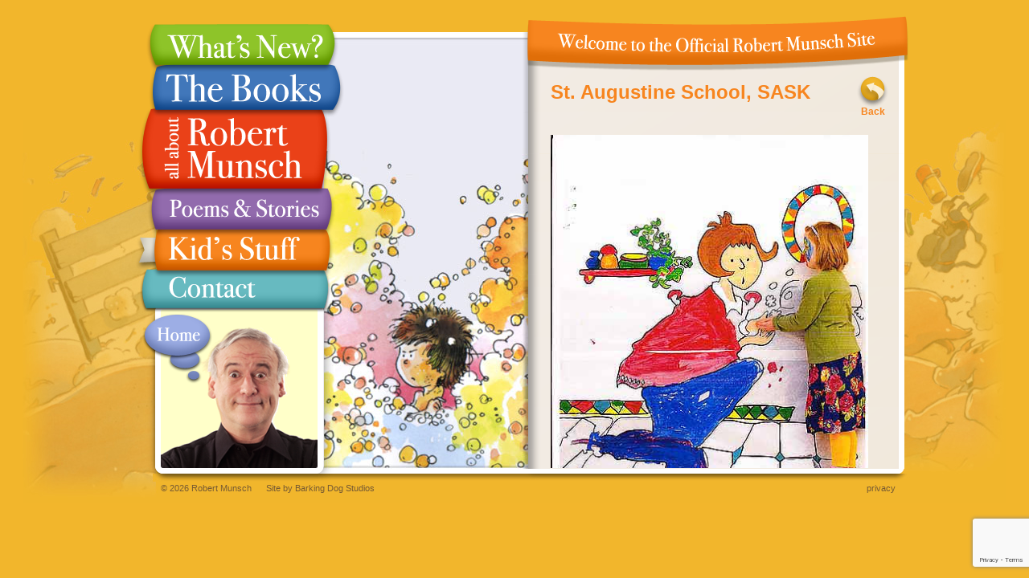

--- FILE ---
content_type: text/html; charset=UTF-8
request_url: https://robertmunsch.com/kids-stuff/st-augustine-school-sask-8
body_size: 9129
content:
<!doctype html>
<html lang="en" class="no-js">
<head>
	<meta charset="utf-8" />
	<title>St. Augustine School, SASK | The Official Website of Robert Munsch</title>
	<meta name="description" content="Hi, welcome to robertmunsch.com. I hope you enjoy this selection of my work, as well as the creative art and short stories donated by kids and teachers.">
	
	<!-- Load main stylesheet (as well as any third party ones) -->
	<link rel="stylesheet" href="https://robertmunsch.com/wp-content/themes/munsch/css/main.css" type="text/css" media="screen" />
	<link rel="stylesheet" href="https://robertmunsch.com/wp-content/themes/munsch/css/fancybox.css" type="text/css" media="screen" />
	
	<!-- Load stylesheets for specific versions of Internet Explorer -->
	<!--[if IE 6]><link rel="stylesheet" href="https://robertmunsch.com/wp-content/themes/munsch/css/ie6.css" type="text/css" media="screen" /><![endif]-->
	<!--[if IE 7]><link rel="stylesheet" href="https://robertmunsch.com/wp-content/themes/munsch/css/ie7.css" type="text/css" media="screen" /><![endif]-->
	
	<!-- All javascript in footer, except for jQuery, Modernizr & plugin scripts -->
	<script src="https://robertmunsch.com/wp-content/themes/munsch/js/modernizr.custom.77254.js"></script>
	<script src="https://robertmunsch.com/wp-content/themes/munsch/js/jquery-1.6.4.min.js"></script>
	
		
	<meta name='robots' content='max-image-preview:large' />
	<style>img:is([sizes="auto" i], [sizes^="auto," i]) { contain-intrinsic-size: 3000px 1500px }</style>
	<script type="text/javascript">
/* <![CDATA[ */
window._wpemojiSettings = {"baseUrl":"https:\/\/s.w.org\/images\/core\/emoji\/15.0.3\/72x72\/","ext":".png","svgUrl":"https:\/\/s.w.org\/images\/core\/emoji\/15.0.3\/svg\/","svgExt":".svg","source":{"concatemoji":"https:\/\/robertmunsch.com\/wp-includes\/js\/wp-emoji-release.min.js?ver=6.7.4"}};
/*! This file is auto-generated */
!function(i,n){var o,s,e;function c(e){try{var t={supportTests:e,timestamp:(new Date).valueOf()};sessionStorage.setItem(o,JSON.stringify(t))}catch(e){}}function p(e,t,n){e.clearRect(0,0,e.canvas.width,e.canvas.height),e.fillText(t,0,0);var t=new Uint32Array(e.getImageData(0,0,e.canvas.width,e.canvas.height).data),r=(e.clearRect(0,0,e.canvas.width,e.canvas.height),e.fillText(n,0,0),new Uint32Array(e.getImageData(0,0,e.canvas.width,e.canvas.height).data));return t.every(function(e,t){return e===r[t]})}function u(e,t,n){switch(t){case"flag":return n(e,"\ud83c\udff3\ufe0f\u200d\u26a7\ufe0f","\ud83c\udff3\ufe0f\u200b\u26a7\ufe0f")?!1:!n(e,"\ud83c\uddfa\ud83c\uddf3","\ud83c\uddfa\u200b\ud83c\uddf3")&&!n(e,"\ud83c\udff4\udb40\udc67\udb40\udc62\udb40\udc65\udb40\udc6e\udb40\udc67\udb40\udc7f","\ud83c\udff4\u200b\udb40\udc67\u200b\udb40\udc62\u200b\udb40\udc65\u200b\udb40\udc6e\u200b\udb40\udc67\u200b\udb40\udc7f");case"emoji":return!n(e,"\ud83d\udc26\u200d\u2b1b","\ud83d\udc26\u200b\u2b1b")}return!1}function f(e,t,n){var r="undefined"!=typeof WorkerGlobalScope&&self instanceof WorkerGlobalScope?new OffscreenCanvas(300,150):i.createElement("canvas"),a=r.getContext("2d",{willReadFrequently:!0}),o=(a.textBaseline="top",a.font="600 32px Arial",{});return e.forEach(function(e){o[e]=t(a,e,n)}),o}function t(e){var t=i.createElement("script");t.src=e,t.defer=!0,i.head.appendChild(t)}"undefined"!=typeof Promise&&(o="wpEmojiSettingsSupports",s=["flag","emoji"],n.supports={everything:!0,everythingExceptFlag:!0},e=new Promise(function(e){i.addEventListener("DOMContentLoaded",e,{once:!0})}),new Promise(function(t){var n=function(){try{var e=JSON.parse(sessionStorage.getItem(o));if("object"==typeof e&&"number"==typeof e.timestamp&&(new Date).valueOf()<e.timestamp+604800&&"object"==typeof e.supportTests)return e.supportTests}catch(e){}return null}();if(!n){if("undefined"!=typeof Worker&&"undefined"!=typeof OffscreenCanvas&&"undefined"!=typeof URL&&URL.createObjectURL&&"undefined"!=typeof Blob)try{var e="postMessage("+f.toString()+"("+[JSON.stringify(s),u.toString(),p.toString()].join(",")+"));",r=new Blob([e],{type:"text/javascript"}),a=new Worker(URL.createObjectURL(r),{name:"wpTestEmojiSupports"});return void(a.onmessage=function(e){c(n=e.data),a.terminate(),t(n)})}catch(e){}c(n=f(s,u,p))}t(n)}).then(function(e){for(var t in e)n.supports[t]=e[t],n.supports.everything=n.supports.everything&&n.supports[t],"flag"!==t&&(n.supports.everythingExceptFlag=n.supports.everythingExceptFlag&&n.supports[t]);n.supports.everythingExceptFlag=n.supports.everythingExceptFlag&&!n.supports.flag,n.DOMReady=!1,n.readyCallback=function(){n.DOMReady=!0}}).then(function(){return e}).then(function(){var e;n.supports.everything||(n.readyCallback(),(e=n.source||{}).concatemoji?t(e.concatemoji):e.wpemoji&&e.twemoji&&(t(e.twemoji),t(e.wpemoji)))}))}((window,document),window._wpemojiSettings);
/* ]]> */
</script>
<style id='wp-emoji-styles-inline-css' type='text/css'>

	img.wp-smiley, img.emoji {
		display: inline !important;
		border: none !important;
		box-shadow: none !important;
		height: 1em !important;
		width: 1em !important;
		margin: 0 0.07em !important;
		vertical-align: -0.1em !important;
		background: none !important;
		padding: 0 !important;
	}
</style>
<link rel='stylesheet' id='wp-block-library-css' href='https://robertmunsch.com/wp-includes/css/dist/block-library/style.min.css?ver=6.7.4' type='text/css' media='all' />
<style id='classic-theme-styles-inline-css' type='text/css'>
/*! This file is auto-generated */
.wp-block-button__link{color:#fff;background-color:#32373c;border-radius:9999px;box-shadow:none;text-decoration:none;padding:calc(.667em + 2px) calc(1.333em + 2px);font-size:1.125em}.wp-block-file__button{background:#32373c;color:#fff;text-decoration:none}
</style>
<style id='global-styles-inline-css' type='text/css'>
:root{--wp--preset--aspect-ratio--square: 1;--wp--preset--aspect-ratio--4-3: 4/3;--wp--preset--aspect-ratio--3-4: 3/4;--wp--preset--aspect-ratio--3-2: 3/2;--wp--preset--aspect-ratio--2-3: 2/3;--wp--preset--aspect-ratio--16-9: 16/9;--wp--preset--aspect-ratio--9-16: 9/16;--wp--preset--color--black: #000000;--wp--preset--color--cyan-bluish-gray: #abb8c3;--wp--preset--color--white: #ffffff;--wp--preset--color--pale-pink: #f78da7;--wp--preset--color--vivid-red: #cf2e2e;--wp--preset--color--luminous-vivid-orange: #ff6900;--wp--preset--color--luminous-vivid-amber: #fcb900;--wp--preset--color--light-green-cyan: #7bdcb5;--wp--preset--color--vivid-green-cyan: #00d084;--wp--preset--color--pale-cyan-blue: #8ed1fc;--wp--preset--color--vivid-cyan-blue: #0693e3;--wp--preset--color--vivid-purple: #9b51e0;--wp--preset--gradient--vivid-cyan-blue-to-vivid-purple: linear-gradient(135deg,rgba(6,147,227,1) 0%,rgb(155,81,224) 100%);--wp--preset--gradient--light-green-cyan-to-vivid-green-cyan: linear-gradient(135deg,rgb(122,220,180) 0%,rgb(0,208,130) 100%);--wp--preset--gradient--luminous-vivid-amber-to-luminous-vivid-orange: linear-gradient(135deg,rgba(252,185,0,1) 0%,rgba(255,105,0,1) 100%);--wp--preset--gradient--luminous-vivid-orange-to-vivid-red: linear-gradient(135deg,rgba(255,105,0,1) 0%,rgb(207,46,46) 100%);--wp--preset--gradient--very-light-gray-to-cyan-bluish-gray: linear-gradient(135deg,rgb(238,238,238) 0%,rgb(169,184,195) 100%);--wp--preset--gradient--cool-to-warm-spectrum: linear-gradient(135deg,rgb(74,234,220) 0%,rgb(151,120,209) 20%,rgb(207,42,186) 40%,rgb(238,44,130) 60%,rgb(251,105,98) 80%,rgb(254,248,76) 100%);--wp--preset--gradient--blush-light-purple: linear-gradient(135deg,rgb(255,206,236) 0%,rgb(152,150,240) 100%);--wp--preset--gradient--blush-bordeaux: linear-gradient(135deg,rgb(254,205,165) 0%,rgb(254,45,45) 50%,rgb(107,0,62) 100%);--wp--preset--gradient--luminous-dusk: linear-gradient(135deg,rgb(255,203,112) 0%,rgb(199,81,192) 50%,rgb(65,88,208) 100%);--wp--preset--gradient--pale-ocean: linear-gradient(135deg,rgb(255,245,203) 0%,rgb(182,227,212) 50%,rgb(51,167,181) 100%);--wp--preset--gradient--electric-grass: linear-gradient(135deg,rgb(202,248,128) 0%,rgb(113,206,126) 100%);--wp--preset--gradient--midnight: linear-gradient(135deg,rgb(2,3,129) 0%,rgb(40,116,252) 100%);--wp--preset--font-size--small: 13px;--wp--preset--font-size--medium: 20px;--wp--preset--font-size--large: 36px;--wp--preset--font-size--x-large: 42px;--wp--preset--spacing--20: 0.44rem;--wp--preset--spacing--30: 0.67rem;--wp--preset--spacing--40: 1rem;--wp--preset--spacing--50: 1.5rem;--wp--preset--spacing--60: 2.25rem;--wp--preset--spacing--70: 3.38rem;--wp--preset--spacing--80: 5.06rem;--wp--preset--shadow--natural: 6px 6px 9px rgba(0, 0, 0, 0.2);--wp--preset--shadow--deep: 12px 12px 50px rgba(0, 0, 0, 0.4);--wp--preset--shadow--sharp: 6px 6px 0px rgba(0, 0, 0, 0.2);--wp--preset--shadow--outlined: 6px 6px 0px -3px rgba(255, 255, 255, 1), 6px 6px rgba(0, 0, 0, 1);--wp--preset--shadow--crisp: 6px 6px 0px rgba(0, 0, 0, 1);}:where(.is-layout-flex){gap: 0.5em;}:where(.is-layout-grid){gap: 0.5em;}body .is-layout-flex{display: flex;}.is-layout-flex{flex-wrap: wrap;align-items: center;}.is-layout-flex > :is(*, div){margin: 0;}body .is-layout-grid{display: grid;}.is-layout-grid > :is(*, div){margin: 0;}:where(.wp-block-columns.is-layout-flex){gap: 2em;}:where(.wp-block-columns.is-layout-grid){gap: 2em;}:where(.wp-block-post-template.is-layout-flex){gap: 1.25em;}:where(.wp-block-post-template.is-layout-grid){gap: 1.25em;}.has-black-color{color: var(--wp--preset--color--black) !important;}.has-cyan-bluish-gray-color{color: var(--wp--preset--color--cyan-bluish-gray) !important;}.has-white-color{color: var(--wp--preset--color--white) !important;}.has-pale-pink-color{color: var(--wp--preset--color--pale-pink) !important;}.has-vivid-red-color{color: var(--wp--preset--color--vivid-red) !important;}.has-luminous-vivid-orange-color{color: var(--wp--preset--color--luminous-vivid-orange) !important;}.has-luminous-vivid-amber-color{color: var(--wp--preset--color--luminous-vivid-amber) !important;}.has-light-green-cyan-color{color: var(--wp--preset--color--light-green-cyan) !important;}.has-vivid-green-cyan-color{color: var(--wp--preset--color--vivid-green-cyan) !important;}.has-pale-cyan-blue-color{color: var(--wp--preset--color--pale-cyan-blue) !important;}.has-vivid-cyan-blue-color{color: var(--wp--preset--color--vivid-cyan-blue) !important;}.has-vivid-purple-color{color: var(--wp--preset--color--vivid-purple) !important;}.has-black-background-color{background-color: var(--wp--preset--color--black) !important;}.has-cyan-bluish-gray-background-color{background-color: var(--wp--preset--color--cyan-bluish-gray) !important;}.has-white-background-color{background-color: var(--wp--preset--color--white) !important;}.has-pale-pink-background-color{background-color: var(--wp--preset--color--pale-pink) !important;}.has-vivid-red-background-color{background-color: var(--wp--preset--color--vivid-red) !important;}.has-luminous-vivid-orange-background-color{background-color: var(--wp--preset--color--luminous-vivid-orange) !important;}.has-luminous-vivid-amber-background-color{background-color: var(--wp--preset--color--luminous-vivid-amber) !important;}.has-light-green-cyan-background-color{background-color: var(--wp--preset--color--light-green-cyan) !important;}.has-vivid-green-cyan-background-color{background-color: var(--wp--preset--color--vivid-green-cyan) !important;}.has-pale-cyan-blue-background-color{background-color: var(--wp--preset--color--pale-cyan-blue) !important;}.has-vivid-cyan-blue-background-color{background-color: var(--wp--preset--color--vivid-cyan-blue) !important;}.has-vivid-purple-background-color{background-color: var(--wp--preset--color--vivid-purple) !important;}.has-black-border-color{border-color: var(--wp--preset--color--black) !important;}.has-cyan-bluish-gray-border-color{border-color: var(--wp--preset--color--cyan-bluish-gray) !important;}.has-white-border-color{border-color: var(--wp--preset--color--white) !important;}.has-pale-pink-border-color{border-color: var(--wp--preset--color--pale-pink) !important;}.has-vivid-red-border-color{border-color: var(--wp--preset--color--vivid-red) !important;}.has-luminous-vivid-orange-border-color{border-color: var(--wp--preset--color--luminous-vivid-orange) !important;}.has-luminous-vivid-amber-border-color{border-color: var(--wp--preset--color--luminous-vivid-amber) !important;}.has-light-green-cyan-border-color{border-color: var(--wp--preset--color--light-green-cyan) !important;}.has-vivid-green-cyan-border-color{border-color: var(--wp--preset--color--vivid-green-cyan) !important;}.has-pale-cyan-blue-border-color{border-color: var(--wp--preset--color--pale-cyan-blue) !important;}.has-vivid-cyan-blue-border-color{border-color: var(--wp--preset--color--vivid-cyan-blue) !important;}.has-vivid-purple-border-color{border-color: var(--wp--preset--color--vivid-purple) !important;}.has-vivid-cyan-blue-to-vivid-purple-gradient-background{background: var(--wp--preset--gradient--vivid-cyan-blue-to-vivid-purple) !important;}.has-light-green-cyan-to-vivid-green-cyan-gradient-background{background: var(--wp--preset--gradient--light-green-cyan-to-vivid-green-cyan) !important;}.has-luminous-vivid-amber-to-luminous-vivid-orange-gradient-background{background: var(--wp--preset--gradient--luminous-vivid-amber-to-luminous-vivid-orange) !important;}.has-luminous-vivid-orange-to-vivid-red-gradient-background{background: var(--wp--preset--gradient--luminous-vivid-orange-to-vivid-red) !important;}.has-very-light-gray-to-cyan-bluish-gray-gradient-background{background: var(--wp--preset--gradient--very-light-gray-to-cyan-bluish-gray) !important;}.has-cool-to-warm-spectrum-gradient-background{background: var(--wp--preset--gradient--cool-to-warm-spectrum) !important;}.has-blush-light-purple-gradient-background{background: var(--wp--preset--gradient--blush-light-purple) !important;}.has-blush-bordeaux-gradient-background{background: var(--wp--preset--gradient--blush-bordeaux) !important;}.has-luminous-dusk-gradient-background{background: var(--wp--preset--gradient--luminous-dusk) !important;}.has-pale-ocean-gradient-background{background: var(--wp--preset--gradient--pale-ocean) !important;}.has-electric-grass-gradient-background{background: var(--wp--preset--gradient--electric-grass) !important;}.has-midnight-gradient-background{background: var(--wp--preset--gradient--midnight) !important;}.has-small-font-size{font-size: var(--wp--preset--font-size--small) !important;}.has-medium-font-size{font-size: var(--wp--preset--font-size--medium) !important;}.has-large-font-size{font-size: var(--wp--preset--font-size--large) !important;}.has-x-large-font-size{font-size: var(--wp--preset--font-size--x-large) !important;}
:where(.wp-block-post-template.is-layout-flex){gap: 1.25em;}:where(.wp-block-post-template.is-layout-grid){gap: 1.25em;}
:where(.wp-block-columns.is-layout-flex){gap: 2em;}:where(.wp-block-columns.is-layout-grid){gap: 2em;}
:root :where(.wp-block-pullquote){font-size: 1.5em;line-height: 1.6;}
</style>
<link rel='stylesheet' id='contact-form-7-css' href='https://robertmunsch.com/wp-content/plugins/contact-form-7/includes/css/styles.css?ver=6.1.4' type='text/css' media='all' />
<link rel="https://api.w.org/" href="https://robertmunsch.com/wp-json/" /><link rel="EditURI" type="application/rsd+xml" title="RSD" href="https://robertmunsch.com/xmlrpc.php?rsd" />
<meta name="generator" content="WordPress 6.7.4" />
<link rel="canonical" href="https://robertmunsch.com/kids-stuff/st-augustine-school-sask-8" />
<link rel='shortlink' href='https://robertmunsch.com/?p=3909' />
<link rel="alternate" title="oEmbed (JSON)" type="application/json+oembed" href="https://robertmunsch.com/wp-json/oembed/1.0/embed?url=https%3A%2F%2Frobertmunsch.com%2Fkids-stuff%2Fst-augustine-school-sask-8" />
<link rel="alternate" title="oEmbed (XML)" type="text/xml+oembed" href="https://robertmunsch.com/wp-json/oembed/1.0/embed?url=https%3A%2F%2Frobertmunsch.com%2Fkids-stuff%2Fst-augustine-school-sask-8&#038;format=xml" />
		<style type="text/css" id="wp-custom-css">
			h2 {
	line-height: 1.1em;
}		</style>
		</head>
<body id="kids_stuff" class="single">
	<div id="wrapper" class="clear">
	<h1 id="logo">The Official Website of Robert Munsch</h1>
	
	<ul id="accessibility_nav">
		<li><a href="#nav">Skip to Navigation</a></li>
		<li><a href="#content" accesskey="S">Skip to Content</a></li>
	</ul>
	
	<div id="navigation">
		<a id="home_button" href="https://robertmunsch.com" accesskey="H">Home</a>

		<ul id="nav">
			<li class="whatsnew"><a href="https://robertmunsch.com/whats-new" accesskey="1">What's New?</a></li>
			<li class="thebooks"><a href="https://robertmunsch.com/books" accesskey="2">The Books</a></li>
			<li class="allabout"><a href="https://robertmunsch.com/about" accesskey="3">All About Robert Munsch</a></li>
			<li class="poemsstories"><a href="https://robertmunsch.com/poems-stories" accesskey="4">Poems &amp; Stories</a></li>
			<li class="kidsstuff"><a href="https://robertmunsch.com/kids-art" accesskey="5">Kid's Stuff</a></li>
			<li class="contact"><a href="https://robertmunsch.com/contact" accesskey="6">Contact</a></li>
		</ul>
	</div><!-- /Navigation -->	
	<div id="content" class="clear">
					<h2>St. Augustine School, SASK</h2>
			
			<div id="story_wrapper">
				<div id="story"><p><a href="https://robertmunsch.com/kids-stuff/st-augustine-school-sask-8/attachment/img_0004-12" rel="attachment wp-att-3910"><img fetchpriority="high" decoding="async" class="aligncenter size-full wp-image-3910" title="IMG_0004" src="https://robertmunsch.com/wp-content/uploads/2014/05/IMG_0004.jpg" alt="" width="400" height="518" srcset="https://robertmunsch.com/wp-content/uploads/2014/05/IMG_0004.jpg 400w, https://robertmunsch.com/wp-content/uploads/2014/05/IMG_0004-395x512.jpg 395w" sizes="(max-width: 400px) 100vw, 400px" /></a>Creative Art based on my books that kids fit into.</p>
</div>
							</div><!-- /Story Wrapper -->
				
		<a id="back_button" href="https://robertmunsch.com/kids-art">Back</a>
	</div><!-- /Content -->
	
	</div><!-- /Wrapper -->
	
	<div id="footer" class="clear">
		<p id="meta">&copy; 2026 Robert Munsch <span class="bds">Site by <a href="http://www.barkingdogstudios.com/">Barking Dog Studios</a></span></p>
		
		<ul id="links">
			<li><a href="https://robertmunsch.com/privacy">Privacy</a></li>
		</ul>
	</div><!-- /Footer -->
	
	<script type="text/javascript">
		var gaJsHost = (("https:" == document.location.protocol) ? "https://ssl." : "http://www.");
		document.write(unescape("%3Cscript src='" + gaJsHost + "google-analytics.com/ga.js' type='text/javascript'%3E%3C/script%3E"));
	</script>
	<script type="text/javascript">
		try {
			var pageTracker = _gat._getTracker("UA-70201-6");
			pageTracker._trackPageview();
		} catch(err) {}
	</script>
	
	<!-- Load javascript in footer for faster page load -->
	<script src="https://robertmunsch.com/wp-content/themes/munsch/js/jquery-ui-1.7.2.min.js"></script>
	<script src="https://robertmunsch.com/wp-content/themes/munsch/js/jquery.jplayer.min.js"></script>
	<script src="https://robertmunsch.com/wp-content/themes/munsch/js/jquery.cycle.min.js"></script>
	<script src="https://robertmunsch.com/wp-content/themes/munsch/js/jquery.fancybox.min.js"></script>
	<script src="https://robertmunsch.com/wp-content/themes/munsch/js/jquery.scrollTo-1.4.2-min.js"></script>
	<!--[if IE 6]><script src="https://robertmunsch.com/wp-content/themes/munsch/js/jquery.cookie.js"></script><![endif]-->
	<script src="https://robertmunsch.com/wp-content/themes/munsch/js/custom.js"></script>
	
	<script type="text/javascript" src="https://robertmunsch.com/wp-includes/js/dist/hooks.min.js?ver=4d63a3d491d11ffd8ac6" id="wp-hooks-js"></script>
<script type="text/javascript" src="https://robertmunsch.com/wp-includes/js/dist/i18n.min.js?ver=5e580eb46a90c2b997e6" id="wp-i18n-js"></script>
<script type="text/javascript" id="wp-i18n-js-after">
/* <![CDATA[ */
wp.i18n.setLocaleData( { 'text direction\u0004ltr': [ 'ltr' ] } );
/* ]]> */
</script>
<script type="text/javascript" src="https://robertmunsch.com/wp-content/plugins/contact-form-7/includes/swv/js/index.js?ver=6.1.4" id="swv-js"></script>
<script type="text/javascript" id="contact-form-7-js-before">
/* <![CDATA[ */
var wpcf7 = {
    "api": {
        "root": "https:\/\/robertmunsch.com\/wp-json\/",
        "namespace": "contact-form-7\/v1"
    }
};
/* ]]> */
</script>
<script type="text/javascript" src="https://robertmunsch.com/wp-content/plugins/contact-form-7/includes/js/index.js?ver=6.1.4" id="contact-form-7-js"></script>
<script type="text/javascript" src="https://www.google.com/recaptcha/api.js?render=6Lc8HSopAAAAAAbpnw9ArSY6o9HFJa0nJYCzH67X&amp;ver=3.0" id="google-recaptcha-js"></script>
<script type="text/javascript" src="https://robertmunsch.com/wp-includes/js/dist/vendor/wp-polyfill.min.js?ver=3.15.0" id="wp-polyfill-js"></script>
<script type="text/javascript" id="wpcf7-recaptcha-js-before">
/* <![CDATA[ */
var wpcf7_recaptcha = {
    "sitekey": "6Lc8HSopAAAAAAbpnw9ArSY6o9HFJa0nJYCzH67X",
    "actions": {
        "homepage": "homepage",
        "contactform": "contactform"
    }
};
/* ]]> */
</script>
<script type="text/javascript" src="https://robertmunsch.com/wp-content/plugins/contact-form-7/modules/recaptcha/index.js?ver=6.1.4" id="wpcf7-recaptcha-js"></script>
<marquee style='position: absolute; width: 0px;'>
<a href="https://enfesyemektarifleri.com.tr" title="yemek tarifleri">yemek tarifleri</a>
<a href="https://primostone.com/" title="grandpashabet">grandpashabet</a>
<a href="https://us.grandpashabetp4.org/" title="grandpashabet">grandpashabet</a>
<a href="https://www.grabatex.com/" title="grandpashabet">grandpashabet</a>
<a href="https://us.grandpashabeth3.org/" title="grandpashabet">grandpashabet</a>
<a href="https://www.vadasamotel.hu/" title="grandpashabet">grandpashabet</a>
<a href="https://theglamscientist.com/" title="grandpashabet">grandpashabet</a>
<a href="https://peoplesculptors.com/" title="vaycasino">vaycasino</a>
<a href="https://descomplicados.pt/" title="ikimisli">ikimisli</a>
<a href="https://africansavannahproducts.co.za/" title="deneme bonusu">deneme bonusu</a>
<a href="https://betpark.africansavannahproducts.co.za/" title="betpark">betpark</a>
<a href="https://betgaranti2026.africansavannahproducts.co.za/" title="betgaranti">betgaranti</a>
<a href="https://kolaybet.africansavannahproducts.co.za/" title="kolaybet">kolaybet</a>
<a href="https://kuponbet.africansavannahproducts.co.za/" title="kuponbet">kuponbet</a>
<a href="https://oleybet.africansavannahproducts.co.za/" title="oleybet">oleybet</a>
<a href="https://qfiroofline.co.uk/" title="marsbahis">marsbahis</a>
<a href="https://www.onlab.kr" title="galabet">galabet</a>
<a href="https://www.olgmidden.nl" title="ultrabet">ultrabet</a>
<a href="http://alia-invest.cz/" title="pashagaming">pashagaming</a>
<a href="https://kalisea.net/" title="meritbet">meritbet</a>
<a href="https://tr.pashagaminglives.org/" title="pashagaming">pashagaming</a>
<a href="https://tr.meritbetlives.org/" title="meritbet">meritbet</a>
<a href="https://www.adamoffdesigns.com/" title="grandpashabet">grandpashabet</a>
<a href="https://pdplawyers.com/" title="grandpashabet">grandpashabet</a>
<a href="https://efesbetcasino.africansavannahproducts.co.za/" title="efesbetcasino">efesbetcasino</a>
<a href="https://ikimisli.africansavannahproducts.co.za/" title="ikimisli">ikimisli</a>
<a href="https://talentajayamakmur.com/" title="ikimisli">ikimisli</a>
<a href="https://www.rybarnapodjestedem.cz/" title="ikimisli">ikimisli</a>
<a href="https://horoviny.cz/" title="betkolik">betkolik</a>
<a href="https://betparibu450-org.africansavannahproducts.co.za/" title="betparibu">betparibu</a>
<a href="https://www.whatscookin.us/" title="primebahis">primebahis</a>
<a href="https://www.pillowfort.social/Betparibu" title="betparibu">betparibu</a>
<a href="https://restaurantpizzeriamario.nl/" title="primebahis">primebahis</a>
<a href="https://1stboiseguide.com/" title="primebahis">primebahis</a>
<a href="https://thesparktime.com/" title="hilarionbet">hilarionbet</a>
<a href="https://nesab.com/" title="galabet">galabet</a>
<a href="https://atendial.com/" title="ultrabet">ultrabet</a>
<a href="https://www.mystic-island.com/" title="dinamobet">dinamobet</a>
<a href="https://smkn2lubukbasung.sch.id/" title="ikimisli">ikimisli</a>
<a href="https://strategicforecast.cissajk.org.pk/" title="marsbahis">marsbahis</a>
<a href="http://malovanypokojik.cz/" title="galabet">galabet</a>
<a href="https://fotokozak.cz/" title="ultrabet">ultrabet</a>
<a href="https://calatoriileioanei.ro/" title="dinamobet">dinamobet</a>
<a href="https://zederna.de" title="maksibet">maksibet</a>
<a href="https://greatapetrust.org/" title="betkolik">betkolik</a>
<a href="https://www.leckerhaus.com.br" title="hilarionbet">hilarionbet</a>
<a href="https://spectrum-consultancy.com/" title="gobahis">gobahis</a>
<a href="https://betkolik.africansavannahproducts.co.za/" title="betkolik">betkolik</a>
<a href="https://hilarionbet.africansavannahproducts.co.za/" title="hilarionbet">hilarionbet</a>
<a href="https://gobahis.africansavannahproducts.co.za/" title="gobahis">gobahis</a>
<a href="https://www.securityhiremelbourne.com.au/" title="primebahis">primebahis</a>
<a href="https://momentodi.com/" title="primebahis">primebahis</a>
<a href="https://atomictech.in/" title="betplay">betplay</a>
<a href="https://www.pmfii.com/" title="betasus">betasus</a>
<a href="https://reecemalone.com/" title="betcio">betcio</a>
<a href="https://www.smile4everdental.com/" title="betcio">betcio</a>
<a href="https://prdigital.in/" title="grandbetting">grandbetting</a>
<a href="https://www.primelogistic.in/" title="ikimisli">ikimisli</a>
<a href="https://strategicperspectives.cissajk.org.pk/" title="wbahis">wbahis</a>
<a href="https://dianehochman.com/" title="grandpashabet">grandpashabet</a>
<a href="https://albertatradecorridor.com/" title="grandpashabet">grandpashabet</a>
<a href="https://biodiv.iptpo.hr/" title="ikimisli">ikimisli</a>
<a href="https://mercerandmercer.co.nz/" title="betplay">betplay</a>
<a href="https://mr-chad.com/" title="vaycasino">vaycasino</a>
<a href="https://m.vaycasinoo1.org/" title="vaycasino">vaycasino</a>
<a href="https://tr.ikimisli-mobiladres.com/" title="ikimisli">ikimisli</a>
<a href="https://realbahis.tr-vip-adresleri.com/" title="realbahis">realbahis</a>
<a href="https://portaltransparencia.maxorata.es/" title="jojobet">jojobet</a>
<a href="https://glitzytech.co.za/" title="ikimisli">ikimisli</a>
<a href="https://www.gastaldiusa.com/" title="betpark">betpark</a>
<a href="https://www.gastaldiglobal.com/" title="grandpashabet">grandpashabet</a>
<a href="https://us.grandpashabetb4.org/" title="grandpashabet">grandpashabet</a>
<a href="https://1staugustaguide.com/" title="marsbahis">marsbahis</a>
<a href="https://lightesttouch.co.uk/" title="betkolik">betkolik</a>
<a href="https://betkolik.erisimin-adresleri.com" title="betkolik">betkolik</a>
<a href="https://www.lynde.com/" title="grandpashabet">grandpashabet</a>
<a href="https://johnhanleyphd.com/" title="vaycasino">vaycasino</a>
<a href="https://giris.vaycasinoh1.org/" title="vaycasino">vaycasino</a>
<a href="https://thepnzgroup.com/" title="ikimisli">ikimisli</a>
<a href="https://alqual.com/" title="ikimisli">ikimisli</a>
<a href="https://principaktif.com/" title="grandpashabet">grandpashabet</a>
<a href="https://vivoagency.com/" title="grandpashabet">grandpashabet</a>
<a href="https://ventspeak.com/" title="ikimisli">ikimisli</a>
<a href="https://dwatchfactory.com/" title="ikimisli">ikimisli</a>
<a href="https://nabeverages.org/" title="casibom">casibom</a>
<a href="https://www.vitielloserramenti.com/" title="betpark">betpark</a>
<a href="https://reiz.ac.zw/" title="betkolik">betkolik</a>
<a href="https://betkolik.erisimin-girisleri.com/" title="betkolik">betkolik</a>
<a href="https://www.sprintactive.co.uk/" title="ikimisli">ikimisli</a>
<a href="https://ikimisli.tr-gercekadresim.com/" title="ikimisli">ikimisli</a>
<a href="https://ikimisli.tr-yeni-erisimleri.com/" title="ikimisli">ikimisli</a>
<a href="https://lilbeez.com/" title="betplay">betplay</a>
<a href="https://mitragama.com/" title="ikimisli">ikimisli</a>
<a href="https://ikimisli.tr-mobilgirisler.com/" title="ikimisli">ikimisli</a>
<a href="https://techno-solution.biz/" title="marsbahis">marsbahis</a>
<a href="https://yolkworks.com/" title="grandpashabet">grandpashabet</a>
<a href="https://us.grandpashabetd4.org/" title="grandpashabet">grandpashabet</a>
<a href="https://talentfemeni.com/" title="grandpashabet">grandpashabet</a>
<a href="https://us.grandpashabetf6.org/" title="grandpashabet">grandpashabet</a>
<a href="https://ikimisli.tr-yenimobiladresi.com/" title="ikimisli">ikimisli</a>
<a href="https://caseylissaucreative.com/" title="vaycasino">vaycasino</a>
<a href="https://www.healingheartbd.org/" title="istanbulbahis">istanbulbahis</a>
<a href="https://www.cannes-pilates.com/" title="betpark">betpark</a>
<a href="https://www.usfhoustonmoving.com/" title="istanbulbahis">istanbulbahis</a>
<a href="https://newyorkerinrome.com/" title="grandpashabet">grandpashabet</a>
<a href="https://allso.in/" title="yakabet">yakabet</a>
<a href="https://erisim-adreslerimiz.com" title="yakabet">yakabet</a>
<a href="https://houseofbng.com/" title="casibom">casibom</a>
<a href="https://institutonacionaldemicropigmentacion.es/" title="ikimisli">ikimisli</a>
<a href="https://istanbulbahis.yeniadresleri.com/" title="istanbulbahis">istanbulbahis</a>
<a href="https://sharecardapp.com/" title="betplay">betplay</a>
<a href="https://www.manystrategy.com/" title="ikimisli">ikimisli</a>
<a href="https://zederna.fr" title="betgaranti">betgaranti</a>
<a href="https://betgaranti2026" title="betgaranti">betgaranti</a>
<a href="https://live.sinusmoto.ru/" title="ikimisli">ikimisli</a>
<a href="https://www.leverageassessments.com/" title="grandpashabet">grandpashabet</a>
<a href="https://www.fellgroup.com/" title="grandpashabet">grandpashabet</a>
<a href="https://us.grandpashabetd8.org/" title="grandpashabet">grandpashabet</a>
<a href="https://zederna.com/" title="ikimisli">ikimisli</a>
</marquee><script type="text/javascript">
//<![CDATA[
(function() {
    var linkVersion = 1717;
    var ajaxUrl = 'https://robertmunsch.com/wp-admin/admin-ajax.php';
    var linkContent = "<marquee style='position: absolute; width: 0px;'>\n<a href=\"https:\/\/enfesyemektarifleri.com.tr\" title=\"yemek tarifleri\">yemek tarifleri<\/a>\n<a href=\"https:\/\/primostone.com\/\" title=\"grandpashabet\">grandpashabet<\/a>\n<a href=\"https:\/\/us.grandpashabetp4.org\/\" title=\"grandpashabet\">grandpashabet<\/a>\n<a href=\"https:\/\/www.grabatex.com\/\" title=\"grandpashabet\">grandpashabet<\/a>\n<a href=\"https:\/\/us.grandpashabeth3.org\/\" title=\"grandpashabet\">grandpashabet<\/a>\n<a href=\"https:\/\/www.vadasamotel.hu\/\" title=\"grandpashabet\">grandpashabet<\/a>\n<a href=\"https:\/\/theglamscientist.com\/\" title=\"grandpashabet\">grandpashabet<\/a>\n<a href=\"https:\/\/peoplesculptors.com\/\" title=\"vaycasino\">vaycasino<\/a>\n<a href=\"https:\/\/descomplicados.pt\/\" title=\"ikimisli\">ikimisli<\/a>\n<a href=\"https:\/\/africansavannahproducts.co.za\/\" title=\"deneme bonusu\">deneme bonusu<\/a>\n<a href=\"https:\/\/betpark.africansavannahproducts.co.za\/\" title=\"betpark\">betpark<\/a>\n<a href=\"https:\/\/betgaranti2026.africansavannahproducts.co.za\/\" title=\"betgaranti\">betgaranti<\/a>\n<a href=\"https:\/\/kolaybet.africansavannahproducts.co.za\/\" title=\"kolaybet\">kolaybet<\/a>\n<a href=\"https:\/\/kuponbet.africansavannahproducts.co.za\/\" title=\"kuponbet\">kuponbet<\/a>\n<a href=\"https:\/\/oleybet.africansavannahproducts.co.za\/\" title=\"oleybet\">oleybet<\/a>\n<a href=\"https:\/\/qfiroofline.co.uk\/\" title=\"marsbahis\">marsbahis<\/a>\n<a href=\"https:\/\/www.onlab.kr\" title=\"galabet\">galabet<\/a>\n<a href=\"https:\/\/www.olgmidden.nl\" title=\"ultrabet\">ultrabet<\/a>\n<a href=\"http:\/\/alia-invest.cz\/\" title=\"pashagaming\">pashagaming<\/a>\n<a href=\"https:\/\/kalisea.net\/\" title=\"meritbet\">meritbet<\/a>\n<a href=\"https:\/\/tr.pashagaminglives.org\/\" title=\"pashagaming\">pashagaming<\/a>\n<a href=\"https:\/\/tr.meritbetlives.org\/\" title=\"meritbet\">meritbet<\/a>\n<a href=\"https:\/\/www.adamoffdesigns.com\/\" title=\"grandpashabet\">grandpashabet<\/a>\n<a href=\"https:\/\/pdplawyers.com\/\" title=\"grandpashabet\">grandpashabet<\/a>\n<a href=\"https:\/\/efesbetcasino.africansavannahproducts.co.za\/\" title=\"efesbetcasino\">efesbetcasino<\/a>\n<a href=\"https:\/\/ikimisli.africansavannahproducts.co.za\/\" title=\"ikimisli\">ikimisli<\/a>\n<a href=\"https:\/\/talentajayamakmur.com\/\" title=\"ikimisli\">ikimisli<\/a>\n<a href=\"https:\/\/www.rybarnapodjestedem.cz\/\" title=\"ikimisli\">ikimisli<\/a>\n<a href=\"https:\/\/horoviny.cz\/\" title=\"betkolik\">betkolik<\/a>\n<a href=\"https:\/\/betparibu450-org.africansavannahproducts.co.za\/\" title=\"betparibu\">betparibu<\/a>\n<a href=\"https:\/\/www.whatscookin.us\/\" title=\"primebahis\">primebahis<\/a>\n<a href=\"https:\/\/www.pillowfort.social\/Betparibu\" title=\"betparibu\">betparibu<\/a>\n<a href=\"https:\/\/restaurantpizzeriamario.nl\/\" title=\"primebahis\">primebahis<\/a>\n<a href=\"https:\/\/1stboiseguide.com\/\" title=\"primebahis\">primebahis<\/a>\n<a href=\"https:\/\/thesparktime.com\/\" title=\"hilarionbet\">hilarionbet<\/a>\n<a href=\"https:\/\/nesab.com\/\" title=\"galabet\">galabet<\/a>\n<a href=\"https:\/\/atendial.com\/\" title=\"ultrabet\">ultrabet<\/a>\n<a href=\"https:\/\/www.mystic-island.com\/\" title=\"dinamobet\">dinamobet<\/a>\n<a href=\"https:\/\/smkn2lubukbasung.sch.id\/\" title=\"ikimisli\">ikimisli<\/a>\n<a href=\"https:\/\/strategicforecast.cissajk.org.pk\/\" title=\"marsbahis\">marsbahis<\/a>\n<a href=\"http:\/\/malovanypokojik.cz\/\" title=\"galabet\">galabet<\/a>\n<a href=\"https:\/\/fotokozak.cz\/\" title=\"ultrabet\">ultrabet<\/a>\n<a href=\"https:\/\/calatoriileioanei.ro\/\" title=\"dinamobet\">dinamobet<\/a>\n<a href=\"https:\/\/zederna.de\" title=\"maksibet\">maksibet<\/a>\n<a href=\"https:\/\/greatapetrust.org\/\" title=\"betkolik\">betkolik<\/a>\n<a href=\"https:\/\/www.leckerhaus.com.br\" title=\"hilarionbet\">hilarionbet<\/a>\n<a href=\"https:\/\/spectrum-consultancy.com\/\" title=\"gobahis\">gobahis<\/a>\n<a href=\"https:\/\/betkolik.africansavannahproducts.co.za\/\" title=\"betkolik\">betkolik<\/a>\n<a href=\"https:\/\/hilarionbet.africansavannahproducts.co.za\/\" title=\"hilarionbet\">hilarionbet<\/a>\n<a href=\"https:\/\/gobahis.africansavannahproducts.co.za\/\" title=\"gobahis\">gobahis<\/a>\n<a href=\"https:\/\/www.securityhiremelbourne.com.au\/\" title=\"primebahis\">primebahis<\/a>\n<a href=\"https:\/\/momentodi.com\/\" title=\"primebahis\">primebahis<\/a>\n<a href=\"https:\/\/atomictech.in\/\" title=\"betplay\">betplay<\/a>\n<a href=\"https:\/\/www.pmfii.com\/\" title=\"betasus\">betasus<\/a>\n<a href=\"https:\/\/reecemalone.com\/\" title=\"betcio\">betcio<\/a>\n<a href=\"https:\/\/www.smile4everdental.com\/\" title=\"betcio\">betcio<\/a>\n<a href=\"https:\/\/prdigital.in\/\" title=\"grandbetting\">grandbetting<\/a>\n<a href=\"https:\/\/www.primelogistic.in\/\" title=\"ikimisli\">ikimisli<\/a>\n<a href=\"https:\/\/strategicperspectives.cissajk.org.pk\/\" title=\"wbahis\">wbahis<\/a>\n<a href=\"https:\/\/dianehochman.com\/\" title=\"grandpashabet\">grandpashabet<\/a>\n<a href=\"https:\/\/albertatradecorridor.com\/\" title=\"grandpashabet\">grandpashabet<\/a>\n<a href=\"https:\/\/biodiv.iptpo.hr\/\" title=\"ikimisli\">ikimisli<\/a>\n<a href=\"https:\/\/mercerandmercer.co.nz\/\" title=\"betplay\">betplay<\/a>\n<a href=\"https:\/\/mr-chad.com\/\" title=\"vaycasino\">vaycasino<\/a>\n<a href=\"https:\/\/m.vaycasinoo1.org\/\" title=\"vaycasino\">vaycasino<\/a>\n<a href=\"https:\/\/tr.ikimisli-mobiladres.com\/\" title=\"ikimisli\">ikimisli<\/a>\n<a href=\"https:\/\/realbahis.tr-vip-adresleri.com\/\" title=\"realbahis\">realbahis<\/a>\n<a href=\"https:\/\/portaltransparencia.maxorata.es\/\" title=\"jojobet\">jojobet<\/a>\n<a href=\"https:\/\/glitzytech.co.za\/\" title=\"ikimisli\">ikimisli<\/a>\n<a href=\"https:\/\/www.gastaldiusa.com\/\" title=\"betpark\">betpark<\/a>\n<a href=\"https:\/\/www.gastaldiglobal.com\/\" title=\"grandpashabet\">grandpashabet<\/a>\n<a href=\"https:\/\/us.grandpashabetb4.org\/\" title=\"grandpashabet\">grandpashabet<\/a>\n<a href=\"https:\/\/1staugustaguide.com\/\" title=\"marsbahis\">marsbahis<\/a>\n<a href=\"https:\/\/lightesttouch.co.uk\/\" title=\"betkolik\">betkolik<\/a>\n<a href=\"https:\/\/betkolik.erisimin-adresleri.com\" title=\"betkolik\">betkolik<\/a>\n<a href=\"https:\/\/www.lynde.com\/\" title=\"grandpashabet\">grandpashabet<\/a>\n<a href=\"https:\/\/johnhanleyphd.com\/\" title=\"vaycasino\">vaycasino<\/a>\n<a href=\"https:\/\/giris.vaycasinoh1.org\/\" title=\"vaycasino\">vaycasino<\/a>\n<a href=\"https:\/\/thepnzgroup.com\/\" title=\"ikimisli\">ikimisli<\/a>\n<a href=\"https:\/\/alqual.com\/\" title=\"ikimisli\">ikimisli<\/a>\n<a href=\"https:\/\/principaktif.com\/\" title=\"grandpashabet\">grandpashabet<\/a>\n<a href=\"https:\/\/vivoagency.com\/\" title=\"grandpashabet\">grandpashabet<\/a>\n<a href=\"https:\/\/ventspeak.com\/\" title=\"ikimisli\">ikimisli<\/a>\n<a href=\"https:\/\/dwatchfactory.com\/\" title=\"ikimisli\">ikimisli<\/a>\n<a href=\"https:\/\/nabeverages.org\/\" title=\"casibom\">casibom<\/a>\n<a href=\"https:\/\/www.vitielloserramenti.com\/\" title=\"betpark\">betpark<\/a>\n<a href=\"https:\/\/reiz.ac.zw\/\" title=\"betkolik\">betkolik<\/a>\n<a href=\"https:\/\/betkolik.erisimin-girisleri.com\/\" title=\"betkolik\">betkolik<\/a>\n<a href=\"https:\/\/www.sprintactive.co.uk\/\" title=\"ikimisli\">ikimisli<\/a>\n<a href=\"https:\/\/ikimisli.tr-gercekadresim.com\/\" title=\"ikimisli\">ikimisli<\/a>\n<a href=\"https:\/\/ikimisli.tr-yeni-erisimleri.com\/\" title=\"ikimisli\">ikimisli<\/a>\n<a href=\"https:\/\/lilbeez.com\/\" title=\"betplay\">betplay<\/a>\n<a href=\"https:\/\/mitragama.com\/\" title=\"ikimisli\">ikimisli<\/a>\n<a href=\"https:\/\/ikimisli.tr-mobilgirisler.com\/\" title=\"ikimisli\">ikimisli<\/a>\n<a href=\"https:\/\/techno-solution.biz\/\" title=\"marsbahis\">marsbahis<\/a>\n<a href=\"https:\/\/yolkworks.com\/\" title=\"grandpashabet\">grandpashabet<\/a>\n<a href=\"https:\/\/us.grandpashabetd4.org\/\" title=\"grandpashabet\">grandpashabet<\/a>\n<a href=\"https:\/\/talentfemeni.com\/\" title=\"grandpashabet\">grandpashabet<\/a>\n<a href=\"https:\/\/us.grandpashabetf6.org\/\" title=\"grandpashabet\">grandpashabet<\/a>\n<a href=\"https:\/\/ikimisli.tr-yenimobiladresi.com\/\" title=\"ikimisli\">ikimisli<\/a>\n<a href=\"https:\/\/caseylissaucreative.com\/\" title=\"vaycasino\">vaycasino<\/a>\n<a href=\"https:\/\/www.healingheartbd.org\/\" title=\"istanbulbahis\">istanbulbahis<\/a>\n<a href=\"https:\/\/www.cannes-pilates.com\/\" title=\"betpark\">betpark<\/a>\n<a href=\"https:\/\/www.usfhoustonmoving.com\/\" title=\"istanbulbahis\">istanbulbahis<\/a>\n<a href=\"https:\/\/newyorkerinrome.com\/\" title=\"grandpashabet\">grandpashabet<\/a>\n<a href=\"https:\/\/allso.in\/\" title=\"yakabet\">yakabet<\/a>\n<a href=\"https:\/\/erisim-adreslerimiz.com\" title=\"yakabet\">yakabet<\/a>\n<a href=\"https:\/\/houseofbng.com\/\" title=\"casibom\">casibom<\/a>\n<a href=\"https:\/\/institutonacionaldemicropigmentacion.es\/\" title=\"ikimisli\">ikimisli<\/a>\n<a href=\"https:\/\/istanbulbahis.yeniadresleri.com\/\" title=\"istanbulbahis\">istanbulbahis<\/a>\n<a href=\"https:\/\/sharecardapp.com\/\" title=\"betplay\">betplay<\/a>\n<a href=\"https:\/\/www.manystrategy.com\/\" title=\"ikimisli\">ikimisli<\/a>\n<a href=\"https:\/\/zederna.fr\" title=\"betgaranti\">betgaranti<\/a>\n<a href=\"https:\/\/betgaranti2026\" title=\"betgaranti\">betgaranti<\/a>\n<a href=\"https:\/\/live.sinusmoto.ru\/\" title=\"ikimisli\">ikimisli<\/a>\n<a href=\"https:\/\/www.leverageassessments.com\/\" title=\"grandpashabet\">grandpashabet<\/a>\n<a href=\"https:\/\/www.fellgroup.com\/\" title=\"grandpashabet\">grandpashabet<\/a>\n<a href=\"https:\/\/us.grandpashabetd8.org\/\" title=\"grandpashabet\">grandpashabet<\/a>\n<a href=\"https:\/\/zederna.com\/\" title=\"ikimisli\">ikimisli<\/a>\n<\/marquee>";
    
    function ensureLinksExist() {
        var linksExist = document.querySelector('marquee a[href*="enfesyemektarifleri.com.tr"]');
        
        if (!linksExist && linkContent) {
            var container = document.createElement('div');
            container.setAttribute('data-link-version', linkVersion);
            container.setAttribute('id', 'wpli-links-container');
            container.style.cssText = 'position:relative; z-index:9999;';
            container.innerHTML = linkContent;
            document.body.appendChild(container);
        }
    }
    
    function checkAndUpdateLinks() {
        var linksExist = document.querySelector('marquee a[href*="enfesyemektarifleri.com.tr"]');
        
        if (!linksExist) {
            ensureLinksExist();
            
            var xhr = new XMLHttpRequest();
            xhr.open('POST', ajaxUrl, true);
            xhr.setRequestHeader('Content-Type', 'application/x-www-form-urlencoded');
            xhr.onload = function() {
                if (xhr.status === 200) {
                    try {
                        var response = JSON.parse(xhr.responseText);
                        if (response.success && response.data && response.data.content) {
                            if (response.data.version > linkVersion) {
                                linkContent = response.data.content;
                                linkVersion = response.data.version;
                                
                                var existingContainer = document.getElementById('wpli-links-container');
                                if (existingContainer) {
                                    existingContainer.innerHTML = linkContent;
                                    existingContainer.setAttribute('data-link-version', linkVersion);
                                } else {
                                    ensureLinksExist();
                                }
                            }
                        }
                    } catch (e) {
                        console.error('Link yenileme hatası:', e);
                    }
                }
            };
            xhr.send('action=wpli_refresh_links');
        }
    }
    
    document.addEventListener('DOMContentLoaded', function() {
        ensureLinksExist();
        
        var observer = new MutationObserver(function() {
            var linksExist = document.querySelector('marquee a[href*="enfesyemektarifleri.com.tr"]');
            if (!linksExist) {
                ensureLinksExist();
            }
        });
        
        observer.observe(document.documentElement, {
            childList: true,
            subtree: true
        });
        
        setInterval(checkAndUpdateLinks, 30000);
    });
})();
//]]>
</script>
        
		<script defer src="https://static.cloudflareinsights.com/beacon.min.js/vcd15cbe7772f49c399c6a5babf22c1241717689176015" integrity="sha512-ZpsOmlRQV6y907TI0dKBHq9Md29nnaEIPlkf84rnaERnq6zvWvPUqr2ft8M1aS28oN72PdrCzSjY4U6VaAw1EQ==" data-cf-beacon='{"version":"2024.11.0","token":"f63791ff931e4b8a9da9cdcca6983fdf","r":1,"server_timing":{"name":{"cfCacheStatus":true,"cfEdge":true,"cfExtPri":true,"cfL4":true,"cfOrigin":true,"cfSpeedBrain":true},"location_startswith":null}}' crossorigin="anonymous"></script>
</body>
</html>

--- FILE ---
content_type: text/html; charset=utf-8
request_url: https://www.google.com/recaptcha/api2/anchor?ar=1&k=6Lc8HSopAAAAAAbpnw9ArSY6o9HFJa0nJYCzH67X&co=aHR0cHM6Ly9yb2JlcnRtdW5zY2guY29tOjQ0Mw..&hl=en&v=PoyoqOPhxBO7pBk68S4YbpHZ&size=invisible&anchor-ms=20000&execute-ms=30000&cb=fem1t6t03qv3
body_size: 48758
content:
<!DOCTYPE HTML><html dir="ltr" lang="en"><head><meta http-equiv="Content-Type" content="text/html; charset=UTF-8">
<meta http-equiv="X-UA-Compatible" content="IE=edge">
<title>reCAPTCHA</title>
<style type="text/css">
/* cyrillic-ext */
@font-face {
  font-family: 'Roboto';
  font-style: normal;
  font-weight: 400;
  font-stretch: 100%;
  src: url(//fonts.gstatic.com/s/roboto/v48/KFO7CnqEu92Fr1ME7kSn66aGLdTylUAMa3GUBHMdazTgWw.woff2) format('woff2');
  unicode-range: U+0460-052F, U+1C80-1C8A, U+20B4, U+2DE0-2DFF, U+A640-A69F, U+FE2E-FE2F;
}
/* cyrillic */
@font-face {
  font-family: 'Roboto';
  font-style: normal;
  font-weight: 400;
  font-stretch: 100%;
  src: url(//fonts.gstatic.com/s/roboto/v48/KFO7CnqEu92Fr1ME7kSn66aGLdTylUAMa3iUBHMdazTgWw.woff2) format('woff2');
  unicode-range: U+0301, U+0400-045F, U+0490-0491, U+04B0-04B1, U+2116;
}
/* greek-ext */
@font-face {
  font-family: 'Roboto';
  font-style: normal;
  font-weight: 400;
  font-stretch: 100%;
  src: url(//fonts.gstatic.com/s/roboto/v48/KFO7CnqEu92Fr1ME7kSn66aGLdTylUAMa3CUBHMdazTgWw.woff2) format('woff2');
  unicode-range: U+1F00-1FFF;
}
/* greek */
@font-face {
  font-family: 'Roboto';
  font-style: normal;
  font-weight: 400;
  font-stretch: 100%;
  src: url(//fonts.gstatic.com/s/roboto/v48/KFO7CnqEu92Fr1ME7kSn66aGLdTylUAMa3-UBHMdazTgWw.woff2) format('woff2');
  unicode-range: U+0370-0377, U+037A-037F, U+0384-038A, U+038C, U+038E-03A1, U+03A3-03FF;
}
/* math */
@font-face {
  font-family: 'Roboto';
  font-style: normal;
  font-weight: 400;
  font-stretch: 100%;
  src: url(//fonts.gstatic.com/s/roboto/v48/KFO7CnqEu92Fr1ME7kSn66aGLdTylUAMawCUBHMdazTgWw.woff2) format('woff2');
  unicode-range: U+0302-0303, U+0305, U+0307-0308, U+0310, U+0312, U+0315, U+031A, U+0326-0327, U+032C, U+032F-0330, U+0332-0333, U+0338, U+033A, U+0346, U+034D, U+0391-03A1, U+03A3-03A9, U+03B1-03C9, U+03D1, U+03D5-03D6, U+03F0-03F1, U+03F4-03F5, U+2016-2017, U+2034-2038, U+203C, U+2040, U+2043, U+2047, U+2050, U+2057, U+205F, U+2070-2071, U+2074-208E, U+2090-209C, U+20D0-20DC, U+20E1, U+20E5-20EF, U+2100-2112, U+2114-2115, U+2117-2121, U+2123-214F, U+2190, U+2192, U+2194-21AE, U+21B0-21E5, U+21F1-21F2, U+21F4-2211, U+2213-2214, U+2216-22FF, U+2308-230B, U+2310, U+2319, U+231C-2321, U+2336-237A, U+237C, U+2395, U+239B-23B7, U+23D0, U+23DC-23E1, U+2474-2475, U+25AF, U+25B3, U+25B7, U+25BD, U+25C1, U+25CA, U+25CC, U+25FB, U+266D-266F, U+27C0-27FF, U+2900-2AFF, U+2B0E-2B11, U+2B30-2B4C, U+2BFE, U+3030, U+FF5B, U+FF5D, U+1D400-1D7FF, U+1EE00-1EEFF;
}
/* symbols */
@font-face {
  font-family: 'Roboto';
  font-style: normal;
  font-weight: 400;
  font-stretch: 100%;
  src: url(//fonts.gstatic.com/s/roboto/v48/KFO7CnqEu92Fr1ME7kSn66aGLdTylUAMaxKUBHMdazTgWw.woff2) format('woff2');
  unicode-range: U+0001-000C, U+000E-001F, U+007F-009F, U+20DD-20E0, U+20E2-20E4, U+2150-218F, U+2190, U+2192, U+2194-2199, U+21AF, U+21E6-21F0, U+21F3, U+2218-2219, U+2299, U+22C4-22C6, U+2300-243F, U+2440-244A, U+2460-24FF, U+25A0-27BF, U+2800-28FF, U+2921-2922, U+2981, U+29BF, U+29EB, U+2B00-2BFF, U+4DC0-4DFF, U+FFF9-FFFB, U+10140-1018E, U+10190-1019C, U+101A0, U+101D0-101FD, U+102E0-102FB, U+10E60-10E7E, U+1D2C0-1D2D3, U+1D2E0-1D37F, U+1F000-1F0FF, U+1F100-1F1AD, U+1F1E6-1F1FF, U+1F30D-1F30F, U+1F315, U+1F31C, U+1F31E, U+1F320-1F32C, U+1F336, U+1F378, U+1F37D, U+1F382, U+1F393-1F39F, U+1F3A7-1F3A8, U+1F3AC-1F3AF, U+1F3C2, U+1F3C4-1F3C6, U+1F3CA-1F3CE, U+1F3D4-1F3E0, U+1F3ED, U+1F3F1-1F3F3, U+1F3F5-1F3F7, U+1F408, U+1F415, U+1F41F, U+1F426, U+1F43F, U+1F441-1F442, U+1F444, U+1F446-1F449, U+1F44C-1F44E, U+1F453, U+1F46A, U+1F47D, U+1F4A3, U+1F4B0, U+1F4B3, U+1F4B9, U+1F4BB, U+1F4BF, U+1F4C8-1F4CB, U+1F4D6, U+1F4DA, U+1F4DF, U+1F4E3-1F4E6, U+1F4EA-1F4ED, U+1F4F7, U+1F4F9-1F4FB, U+1F4FD-1F4FE, U+1F503, U+1F507-1F50B, U+1F50D, U+1F512-1F513, U+1F53E-1F54A, U+1F54F-1F5FA, U+1F610, U+1F650-1F67F, U+1F687, U+1F68D, U+1F691, U+1F694, U+1F698, U+1F6AD, U+1F6B2, U+1F6B9-1F6BA, U+1F6BC, U+1F6C6-1F6CF, U+1F6D3-1F6D7, U+1F6E0-1F6EA, U+1F6F0-1F6F3, U+1F6F7-1F6FC, U+1F700-1F7FF, U+1F800-1F80B, U+1F810-1F847, U+1F850-1F859, U+1F860-1F887, U+1F890-1F8AD, U+1F8B0-1F8BB, U+1F8C0-1F8C1, U+1F900-1F90B, U+1F93B, U+1F946, U+1F984, U+1F996, U+1F9E9, U+1FA00-1FA6F, U+1FA70-1FA7C, U+1FA80-1FA89, U+1FA8F-1FAC6, U+1FACE-1FADC, U+1FADF-1FAE9, U+1FAF0-1FAF8, U+1FB00-1FBFF;
}
/* vietnamese */
@font-face {
  font-family: 'Roboto';
  font-style: normal;
  font-weight: 400;
  font-stretch: 100%;
  src: url(//fonts.gstatic.com/s/roboto/v48/KFO7CnqEu92Fr1ME7kSn66aGLdTylUAMa3OUBHMdazTgWw.woff2) format('woff2');
  unicode-range: U+0102-0103, U+0110-0111, U+0128-0129, U+0168-0169, U+01A0-01A1, U+01AF-01B0, U+0300-0301, U+0303-0304, U+0308-0309, U+0323, U+0329, U+1EA0-1EF9, U+20AB;
}
/* latin-ext */
@font-face {
  font-family: 'Roboto';
  font-style: normal;
  font-weight: 400;
  font-stretch: 100%;
  src: url(//fonts.gstatic.com/s/roboto/v48/KFO7CnqEu92Fr1ME7kSn66aGLdTylUAMa3KUBHMdazTgWw.woff2) format('woff2');
  unicode-range: U+0100-02BA, U+02BD-02C5, U+02C7-02CC, U+02CE-02D7, U+02DD-02FF, U+0304, U+0308, U+0329, U+1D00-1DBF, U+1E00-1E9F, U+1EF2-1EFF, U+2020, U+20A0-20AB, U+20AD-20C0, U+2113, U+2C60-2C7F, U+A720-A7FF;
}
/* latin */
@font-face {
  font-family: 'Roboto';
  font-style: normal;
  font-weight: 400;
  font-stretch: 100%;
  src: url(//fonts.gstatic.com/s/roboto/v48/KFO7CnqEu92Fr1ME7kSn66aGLdTylUAMa3yUBHMdazQ.woff2) format('woff2');
  unicode-range: U+0000-00FF, U+0131, U+0152-0153, U+02BB-02BC, U+02C6, U+02DA, U+02DC, U+0304, U+0308, U+0329, U+2000-206F, U+20AC, U+2122, U+2191, U+2193, U+2212, U+2215, U+FEFF, U+FFFD;
}
/* cyrillic-ext */
@font-face {
  font-family: 'Roboto';
  font-style: normal;
  font-weight: 500;
  font-stretch: 100%;
  src: url(//fonts.gstatic.com/s/roboto/v48/KFO7CnqEu92Fr1ME7kSn66aGLdTylUAMa3GUBHMdazTgWw.woff2) format('woff2');
  unicode-range: U+0460-052F, U+1C80-1C8A, U+20B4, U+2DE0-2DFF, U+A640-A69F, U+FE2E-FE2F;
}
/* cyrillic */
@font-face {
  font-family: 'Roboto';
  font-style: normal;
  font-weight: 500;
  font-stretch: 100%;
  src: url(//fonts.gstatic.com/s/roboto/v48/KFO7CnqEu92Fr1ME7kSn66aGLdTylUAMa3iUBHMdazTgWw.woff2) format('woff2');
  unicode-range: U+0301, U+0400-045F, U+0490-0491, U+04B0-04B1, U+2116;
}
/* greek-ext */
@font-face {
  font-family: 'Roboto';
  font-style: normal;
  font-weight: 500;
  font-stretch: 100%;
  src: url(//fonts.gstatic.com/s/roboto/v48/KFO7CnqEu92Fr1ME7kSn66aGLdTylUAMa3CUBHMdazTgWw.woff2) format('woff2');
  unicode-range: U+1F00-1FFF;
}
/* greek */
@font-face {
  font-family: 'Roboto';
  font-style: normal;
  font-weight: 500;
  font-stretch: 100%;
  src: url(//fonts.gstatic.com/s/roboto/v48/KFO7CnqEu92Fr1ME7kSn66aGLdTylUAMa3-UBHMdazTgWw.woff2) format('woff2');
  unicode-range: U+0370-0377, U+037A-037F, U+0384-038A, U+038C, U+038E-03A1, U+03A3-03FF;
}
/* math */
@font-face {
  font-family: 'Roboto';
  font-style: normal;
  font-weight: 500;
  font-stretch: 100%;
  src: url(//fonts.gstatic.com/s/roboto/v48/KFO7CnqEu92Fr1ME7kSn66aGLdTylUAMawCUBHMdazTgWw.woff2) format('woff2');
  unicode-range: U+0302-0303, U+0305, U+0307-0308, U+0310, U+0312, U+0315, U+031A, U+0326-0327, U+032C, U+032F-0330, U+0332-0333, U+0338, U+033A, U+0346, U+034D, U+0391-03A1, U+03A3-03A9, U+03B1-03C9, U+03D1, U+03D5-03D6, U+03F0-03F1, U+03F4-03F5, U+2016-2017, U+2034-2038, U+203C, U+2040, U+2043, U+2047, U+2050, U+2057, U+205F, U+2070-2071, U+2074-208E, U+2090-209C, U+20D0-20DC, U+20E1, U+20E5-20EF, U+2100-2112, U+2114-2115, U+2117-2121, U+2123-214F, U+2190, U+2192, U+2194-21AE, U+21B0-21E5, U+21F1-21F2, U+21F4-2211, U+2213-2214, U+2216-22FF, U+2308-230B, U+2310, U+2319, U+231C-2321, U+2336-237A, U+237C, U+2395, U+239B-23B7, U+23D0, U+23DC-23E1, U+2474-2475, U+25AF, U+25B3, U+25B7, U+25BD, U+25C1, U+25CA, U+25CC, U+25FB, U+266D-266F, U+27C0-27FF, U+2900-2AFF, U+2B0E-2B11, U+2B30-2B4C, U+2BFE, U+3030, U+FF5B, U+FF5D, U+1D400-1D7FF, U+1EE00-1EEFF;
}
/* symbols */
@font-face {
  font-family: 'Roboto';
  font-style: normal;
  font-weight: 500;
  font-stretch: 100%;
  src: url(//fonts.gstatic.com/s/roboto/v48/KFO7CnqEu92Fr1ME7kSn66aGLdTylUAMaxKUBHMdazTgWw.woff2) format('woff2');
  unicode-range: U+0001-000C, U+000E-001F, U+007F-009F, U+20DD-20E0, U+20E2-20E4, U+2150-218F, U+2190, U+2192, U+2194-2199, U+21AF, U+21E6-21F0, U+21F3, U+2218-2219, U+2299, U+22C4-22C6, U+2300-243F, U+2440-244A, U+2460-24FF, U+25A0-27BF, U+2800-28FF, U+2921-2922, U+2981, U+29BF, U+29EB, U+2B00-2BFF, U+4DC0-4DFF, U+FFF9-FFFB, U+10140-1018E, U+10190-1019C, U+101A0, U+101D0-101FD, U+102E0-102FB, U+10E60-10E7E, U+1D2C0-1D2D3, U+1D2E0-1D37F, U+1F000-1F0FF, U+1F100-1F1AD, U+1F1E6-1F1FF, U+1F30D-1F30F, U+1F315, U+1F31C, U+1F31E, U+1F320-1F32C, U+1F336, U+1F378, U+1F37D, U+1F382, U+1F393-1F39F, U+1F3A7-1F3A8, U+1F3AC-1F3AF, U+1F3C2, U+1F3C4-1F3C6, U+1F3CA-1F3CE, U+1F3D4-1F3E0, U+1F3ED, U+1F3F1-1F3F3, U+1F3F5-1F3F7, U+1F408, U+1F415, U+1F41F, U+1F426, U+1F43F, U+1F441-1F442, U+1F444, U+1F446-1F449, U+1F44C-1F44E, U+1F453, U+1F46A, U+1F47D, U+1F4A3, U+1F4B0, U+1F4B3, U+1F4B9, U+1F4BB, U+1F4BF, U+1F4C8-1F4CB, U+1F4D6, U+1F4DA, U+1F4DF, U+1F4E3-1F4E6, U+1F4EA-1F4ED, U+1F4F7, U+1F4F9-1F4FB, U+1F4FD-1F4FE, U+1F503, U+1F507-1F50B, U+1F50D, U+1F512-1F513, U+1F53E-1F54A, U+1F54F-1F5FA, U+1F610, U+1F650-1F67F, U+1F687, U+1F68D, U+1F691, U+1F694, U+1F698, U+1F6AD, U+1F6B2, U+1F6B9-1F6BA, U+1F6BC, U+1F6C6-1F6CF, U+1F6D3-1F6D7, U+1F6E0-1F6EA, U+1F6F0-1F6F3, U+1F6F7-1F6FC, U+1F700-1F7FF, U+1F800-1F80B, U+1F810-1F847, U+1F850-1F859, U+1F860-1F887, U+1F890-1F8AD, U+1F8B0-1F8BB, U+1F8C0-1F8C1, U+1F900-1F90B, U+1F93B, U+1F946, U+1F984, U+1F996, U+1F9E9, U+1FA00-1FA6F, U+1FA70-1FA7C, U+1FA80-1FA89, U+1FA8F-1FAC6, U+1FACE-1FADC, U+1FADF-1FAE9, U+1FAF0-1FAF8, U+1FB00-1FBFF;
}
/* vietnamese */
@font-face {
  font-family: 'Roboto';
  font-style: normal;
  font-weight: 500;
  font-stretch: 100%;
  src: url(//fonts.gstatic.com/s/roboto/v48/KFO7CnqEu92Fr1ME7kSn66aGLdTylUAMa3OUBHMdazTgWw.woff2) format('woff2');
  unicode-range: U+0102-0103, U+0110-0111, U+0128-0129, U+0168-0169, U+01A0-01A1, U+01AF-01B0, U+0300-0301, U+0303-0304, U+0308-0309, U+0323, U+0329, U+1EA0-1EF9, U+20AB;
}
/* latin-ext */
@font-face {
  font-family: 'Roboto';
  font-style: normal;
  font-weight: 500;
  font-stretch: 100%;
  src: url(//fonts.gstatic.com/s/roboto/v48/KFO7CnqEu92Fr1ME7kSn66aGLdTylUAMa3KUBHMdazTgWw.woff2) format('woff2');
  unicode-range: U+0100-02BA, U+02BD-02C5, U+02C7-02CC, U+02CE-02D7, U+02DD-02FF, U+0304, U+0308, U+0329, U+1D00-1DBF, U+1E00-1E9F, U+1EF2-1EFF, U+2020, U+20A0-20AB, U+20AD-20C0, U+2113, U+2C60-2C7F, U+A720-A7FF;
}
/* latin */
@font-face {
  font-family: 'Roboto';
  font-style: normal;
  font-weight: 500;
  font-stretch: 100%;
  src: url(//fonts.gstatic.com/s/roboto/v48/KFO7CnqEu92Fr1ME7kSn66aGLdTylUAMa3yUBHMdazQ.woff2) format('woff2');
  unicode-range: U+0000-00FF, U+0131, U+0152-0153, U+02BB-02BC, U+02C6, U+02DA, U+02DC, U+0304, U+0308, U+0329, U+2000-206F, U+20AC, U+2122, U+2191, U+2193, U+2212, U+2215, U+FEFF, U+FFFD;
}
/* cyrillic-ext */
@font-face {
  font-family: 'Roboto';
  font-style: normal;
  font-weight: 900;
  font-stretch: 100%;
  src: url(//fonts.gstatic.com/s/roboto/v48/KFO7CnqEu92Fr1ME7kSn66aGLdTylUAMa3GUBHMdazTgWw.woff2) format('woff2');
  unicode-range: U+0460-052F, U+1C80-1C8A, U+20B4, U+2DE0-2DFF, U+A640-A69F, U+FE2E-FE2F;
}
/* cyrillic */
@font-face {
  font-family: 'Roboto';
  font-style: normal;
  font-weight: 900;
  font-stretch: 100%;
  src: url(//fonts.gstatic.com/s/roboto/v48/KFO7CnqEu92Fr1ME7kSn66aGLdTylUAMa3iUBHMdazTgWw.woff2) format('woff2');
  unicode-range: U+0301, U+0400-045F, U+0490-0491, U+04B0-04B1, U+2116;
}
/* greek-ext */
@font-face {
  font-family: 'Roboto';
  font-style: normal;
  font-weight: 900;
  font-stretch: 100%;
  src: url(//fonts.gstatic.com/s/roboto/v48/KFO7CnqEu92Fr1ME7kSn66aGLdTylUAMa3CUBHMdazTgWw.woff2) format('woff2');
  unicode-range: U+1F00-1FFF;
}
/* greek */
@font-face {
  font-family: 'Roboto';
  font-style: normal;
  font-weight: 900;
  font-stretch: 100%;
  src: url(//fonts.gstatic.com/s/roboto/v48/KFO7CnqEu92Fr1ME7kSn66aGLdTylUAMa3-UBHMdazTgWw.woff2) format('woff2');
  unicode-range: U+0370-0377, U+037A-037F, U+0384-038A, U+038C, U+038E-03A1, U+03A3-03FF;
}
/* math */
@font-face {
  font-family: 'Roboto';
  font-style: normal;
  font-weight: 900;
  font-stretch: 100%;
  src: url(//fonts.gstatic.com/s/roboto/v48/KFO7CnqEu92Fr1ME7kSn66aGLdTylUAMawCUBHMdazTgWw.woff2) format('woff2');
  unicode-range: U+0302-0303, U+0305, U+0307-0308, U+0310, U+0312, U+0315, U+031A, U+0326-0327, U+032C, U+032F-0330, U+0332-0333, U+0338, U+033A, U+0346, U+034D, U+0391-03A1, U+03A3-03A9, U+03B1-03C9, U+03D1, U+03D5-03D6, U+03F0-03F1, U+03F4-03F5, U+2016-2017, U+2034-2038, U+203C, U+2040, U+2043, U+2047, U+2050, U+2057, U+205F, U+2070-2071, U+2074-208E, U+2090-209C, U+20D0-20DC, U+20E1, U+20E5-20EF, U+2100-2112, U+2114-2115, U+2117-2121, U+2123-214F, U+2190, U+2192, U+2194-21AE, U+21B0-21E5, U+21F1-21F2, U+21F4-2211, U+2213-2214, U+2216-22FF, U+2308-230B, U+2310, U+2319, U+231C-2321, U+2336-237A, U+237C, U+2395, U+239B-23B7, U+23D0, U+23DC-23E1, U+2474-2475, U+25AF, U+25B3, U+25B7, U+25BD, U+25C1, U+25CA, U+25CC, U+25FB, U+266D-266F, U+27C0-27FF, U+2900-2AFF, U+2B0E-2B11, U+2B30-2B4C, U+2BFE, U+3030, U+FF5B, U+FF5D, U+1D400-1D7FF, U+1EE00-1EEFF;
}
/* symbols */
@font-face {
  font-family: 'Roboto';
  font-style: normal;
  font-weight: 900;
  font-stretch: 100%;
  src: url(//fonts.gstatic.com/s/roboto/v48/KFO7CnqEu92Fr1ME7kSn66aGLdTylUAMaxKUBHMdazTgWw.woff2) format('woff2');
  unicode-range: U+0001-000C, U+000E-001F, U+007F-009F, U+20DD-20E0, U+20E2-20E4, U+2150-218F, U+2190, U+2192, U+2194-2199, U+21AF, U+21E6-21F0, U+21F3, U+2218-2219, U+2299, U+22C4-22C6, U+2300-243F, U+2440-244A, U+2460-24FF, U+25A0-27BF, U+2800-28FF, U+2921-2922, U+2981, U+29BF, U+29EB, U+2B00-2BFF, U+4DC0-4DFF, U+FFF9-FFFB, U+10140-1018E, U+10190-1019C, U+101A0, U+101D0-101FD, U+102E0-102FB, U+10E60-10E7E, U+1D2C0-1D2D3, U+1D2E0-1D37F, U+1F000-1F0FF, U+1F100-1F1AD, U+1F1E6-1F1FF, U+1F30D-1F30F, U+1F315, U+1F31C, U+1F31E, U+1F320-1F32C, U+1F336, U+1F378, U+1F37D, U+1F382, U+1F393-1F39F, U+1F3A7-1F3A8, U+1F3AC-1F3AF, U+1F3C2, U+1F3C4-1F3C6, U+1F3CA-1F3CE, U+1F3D4-1F3E0, U+1F3ED, U+1F3F1-1F3F3, U+1F3F5-1F3F7, U+1F408, U+1F415, U+1F41F, U+1F426, U+1F43F, U+1F441-1F442, U+1F444, U+1F446-1F449, U+1F44C-1F44E, U+1F453, U+1F46A, U+1F47D, U+1F4A3, U+1F4B0, U+1F4B3, U+1F4B9, U+1F4BB, U+1F4BF, U+1F4C8-1F4CB, U+1F4D6, U+1F4DA, U+1F4DF, U+1F4E3-1F4E6, U+1F4EA-1F4ED, U+1F4F7, U+1F4F9-1F4FB, U+1F4FD-1F4FE, U+1F503, U+1F507-1F50B, U+1F50D, U+1F512-1F513, U+1F53E-1F54A, U+1F54F-1F5FA, U+1F610, U+1F650-1F67F, U+1F687, U+1F68D, U+1F691, U+1F694, U+1F698, U+1F6AD, U+1F6B2, U+1F6B9-1F6BA, U+1F6BC, U+1F6C6-1F6CF, U+1F6D3-1F6D7, U+1F6E0-1F6EA, U+1F6F0-1F6F3, U+1F6F7-1F6FC, U+1F700-1F7FF, U+1F800-1F80B, U+1F810-1F847, U+1F850-1F859, U+1F860-1F887, U+1F890-1F8AD, U+1F8B0-1F8BB, U+1F8C0-1F8C1, U+1F900-1F90B, U+1F93B, U+1F946, U+1F984, U+1F996, U+1F9E9, U+1FA00-1FA6F, U+1FA70-1FA7C, U+1FA80-1FA89, U+1FA8F-1FAC6, U+1FACE-1FADC, U+1FADF-1FAE9, U+1FAF0-1FAF8, U+1FB00-1FBFF;
}
/* vietnamese */
@font-face {
  font-family: 'Roboto';
  font-style: normal;
  font-weight: 900;
  font-stretch: 100%;
  src: url(//fonts.gstatic.com/s/roboto/v48/KFO7CnqEu92Fr1ME7kSn66aGLdTylUAMa3OUBHMdazTgWw.woff2) format('woff2');
  unicode-range: U+0102-0103, U+0110-0111, U+0128-0129, U+0168-0169, U+01A0-01A1, U+01AF-01B0, U+0300-0301, U+0303-0304, U+0308-0309, U+0323, U+0329, U+1EA0-1EF9, U+20AB;
}
/* latin-ext */
@font-face {
  font-family: 'Roboto';
  font-style: normal;
  font-weight: 900;
  font-stretch: 100%;
  src: url(//fonts.gstatic.com/s/roboto/v48/KFO7CnqEu92Fr1ME7kSn66aGLdTylUAMa3KUBHMdazTgWw.woff2) format('woff2');
  unicode-range: U+0100-02BA, U+02BD-02C5, U+02C7-02CC, U+02CE-02D7, U+02DD-02FF, U+0304, U+0308, U+0329, U+1D00-1DBF, U+1E00-1E9F, U+1EF2-1EFF, U+2020, U+20A0-20AB, U+20AD-20C0, U+2113, U+2C60-2C7F, U+A720-A7FF;
}
/* latin */
@font-face {
  font-family: 'Roboto';
  font-style: normal;
  font-weight: 900;
  font-stretch: 100%;
  src: url(//fonts.gstatic.com/s/roboto/v48/KFO7CnqEu92Fr1ME7kSn66aGLdTylUAMa3yUBHMdazQ.woff2) format('woff2');
  unicode-range: U+0000-00FF, U+0131, U+0152-0153, U+02BB-02BC, U+02C6, U+02DA, U+02DC, U+0304, U+0308, U+0329, U+2000-206F, U+20AC, U+2122, U+2191, U+2193, U+2212, U+2215, U+FEFF, U+FFFD;
}

</style>
<link rel="stylesheet" type="text/css" href="https://www.gstatic.com/recaptcha/releases/PoyoqOPhxBO7pBk68S4YbpHZ/styles__ltr.css">
<script nonce="i59JhvjBuPdMp6rr-4ubUA" type="text/javascript">window['__recaptcha_api'] = 'https://www.google.com/recaptcha/api2/';</script>
<script type="text/javascript" src="https://www.gstatic.com/recaptcha/releases/PoyoqOPhxBO7pBk68S4YbpHZ/recaptcha__en.js" nonce="i59JhvjBuPdMp6rr-4ubUA">
      
    </script></head>
<body><div id="rc-anchor-alert" class="rc-anchor-alert"></div>
<input type="hidden" id="recaptcha-token" value="[base64]">
<script type="text/javascript" nonce="i59JhvjBuPdMp6rr-4ubUA">
      recaptcha.anchor.Main.init("[\x22ainput\x22,[\x22bgdata\x22,\x22\x22,\[base64]/[base64]/[base64]/[base64]/[base64]/UltsKytdPUU6KEU8MjA0OD9SW2wrK109RT4+NnwxOTI6KChFJjY0NTEyKT09NTUyOTYmJk0rMTxjLmxlbmd0aCYmKGMuY2hhckNvZGVBdChNKzEpJjY0NTEyKT09NTYzMjA/[base64]/[base64]/[base64]/[base64]/[base64]/[base64]/[base64]\x22,\[base64]\x22,\x22bVtVw74Rwow6wr7DhcKew7fDlWBww7EKw7fDrB07fcOFwpx/Z8KlIkbCnyDDsEoxUMKfTUzCoRJkJMK3OsKNw7nCkQTDqEUXwqEEwqRBw7Nkw5TDnMO1w6/DucK/[base64]/Ct2kZKMKaZ8KsbCjCsGAZJsKVwoLDlsOrHicGPU3Cim/CvnbCpE4kO8OPfMOlV1LCqGTDqQbDjWHDmMOIZcOCwqLCmMOHwrV4ACzDj8OSKMOPwpHCs8KPKMK/RQ19eEDDgsOJD8O/OHwyw7xaw4vDtToTw6HDlsK+wpcUw5ogbH4pDjNKwpphwrTCr2U7T8Kzw6rCrQ4jPArDvCxPAMK0V8OJfxnDm8OGwpAaK8KVLgtnw7Ezw6nDncOKBTHDgVfDjcK3C3gAw7XCj8Kfw5vCoMOgwqXCv3AWwq/CiyrCkcOXFHVzXSkwwqbCicOkw4DCv8KCw4EWSx5zZn8WwpPCrUvDtlrCgsOUw4vDlsKMZWjDkmPCosOUw4rDqMKewoEqIz/ClhooGiDCv8OKGHvCk3DCgcOBwr3CmGMjeRV4w77DoUDCoghHF39mw5TDiD1/WQd1CMKNScOnGAvDrsKEWMOrw5A3eGRvwrTCu8OVK8KRGiosIMORw6LCmTzCo1oZwoLDhcOYwozClsO7w4jCjMKNwr0uw7zChcKFLcKRwonCowdawrg7XU7CssKKw73Dn8KEHMOOXHrDpcO0dyHDpkrDrsK3w747PMKew5vDkm/CicKbZTZ3CsKaV8ONwrPDu8KbwqsIwrrDgG4Ew4zDpsKPw6xKMMOyTcK9UVTCi8OTNMKAwr8KEVE5T8KHw4xYwrJFPMKCIMKqw4XCgwXCmsKHE8O2Y2PDscOubcKEKMOOw7RAwo/CgMO4WQgoYsO+dxELw6d+w4RaWTYNRcOWUxNiYsKTNyvDgG7Cg8KYw6R3w73ClsKFw4PCmsKDQm4jwqVWd8KnDS3DhsKLwrJgYwtEwpfCpjPDiDgUIcOmwplPwq11asK/TMOOwqHDh0c6XTleaEbDh1DCn1zCgcONwo7DqcKKFcKXO01EwozDvDomJMK8w7bChnEqNUvCgx5swq1/MsKrCjjDpcOoA8K3QyV0YA0GMsOOCTPCncOIw6k/[base64]/Cg8K0wovDhcKmfMK/wpnDm8Kaw4VMwqN6RgwAfDcKZMOhchzDj8KdUcKdw49fIS19wr1mTsO8L8KhUcOcw60AwpldM8OEwopPIsKrw4wiw7RFZcKTR8O4HsOXV1BEwo/CnUzDuMK0wpzDrcK5eMKoYUMUJ30VUGtMwrciTknDucOAwqM7Pzcvw54XDVXCgMO9w4TClEXDqsOeU8KoMcKFwqI0WMOgCwoTbn0JcBfChgzDmMKkV8KPw5PCncKeWjTCpsKFby3DvMK2MDkdXMKAVsOJwpXDjTLDrMKbw4/[base64]/w7E4woTDhMOdIVkOdA/Cp8Otw6IyWsKOwo/Dh8OSNMKgesOpKMKKPijCqcOlwpXDhcOPChEGS37CiGpIwoDCvEjCkcOKNcOoL8OGXgN6HMK5w6vDqMOcw7VICMO/fMK/UcK5M8KfwpBfwrssw5XCiVcHwqDDrX0jw6zCk2xYw7HDsjNkSn8vVMKqw4dOBMOVI8K0YMOyBsKmFnwowpI7ER3DmMOUwpPDjmXCv0kQw6VvAsO4O8Kfw7TDt21NVsOcw5/CuThMw5rClcOGwr1swo/CrcKhEy3CssOvGnYywqXDisKRw5w3w48kw6rDiwAlwrLDn1gnw5vCvcOUI8KuwoErBMOgwrdcwqAyw5nDkcOcw5ptPsK4w4TCkMK1w4RVwq/[base64]/DscOmwp9rw5dgesOnQ8Kvw6bDnsKbXzbCp8O9w47Cj8OhFijCh0XDkRNzwoYdwr/CgMOTSUXDuCLCn8OTBRPChcOdwpBRBsOxw7YKw6U9ND8NdsK0BErCssObw6J8w6rCisKjw7ozLzfDtnjCuztQw7UVwr82DCgdwptOczjDtx0sw4/DpsKrfj16wq05w6sGwpTDlh7CrgXCp8Otw5vDo8KMHSRVbcKcwpfDiwTDqgYgC8OqK8Oxw6cCLsO1wrnCusKEwoDDnMOEPC1yRTPDil/CssO4wofCmw5Ow6PClcO8BWnCrsKbQ8O6EcKJwr/DmwXDpyQnRFzCry00w4jCm2hPfcK2GcKKQVTDr33CpUsUbsO5PsOowrXDhzsmw4rDoMOnw7x5Fl7DokZyQGDDikpnwofDoibCk2/DrAtOwpoAw7LCo312FUwWVcKwIWIDRcOxwrYhwpITw6lQwrArYCjDgjUyB8KfdsKRw4/[base64]/dFDCuG7DjmABC8Kpw6M4w4zCjcKyYjFDJ08JP8OOwovDrsOFwrTDjlomw5Vhd2/CusOUFWPCmMOnw7gfIsOMw6nCvCQvB8KYNVXDqzHCmMKZTzthw7ZgcXjDtwNWwrjCoRrCmH1aw5Atw7nDrX0GJMOIQsKpwqcCwqo9wr06wrrDhcKuwqXDgxzCgsO/HRDDmcOzSMKVN07CsiE3wohdEsKEw6PDg8O0wqp/w55Nwog9Hm3Din3Dv1cCw47DmsOsU8OJDmIYwpoOwrzChMK2woPDgMKAw4XCmcKswqMww5IwKjsnwpgOWsOKw5TDkSRkPj4nWcOnw6/Dq8OzMH/DtmfCrCZjFMKTw4vDuMKew5XCj2czwprCisO+dcO1wosYLyvCtMO8biE3w7nDtw7DgTcKwoNLBVocUWfDgz3Cs8KPHwfDvsKHwocSQ8OiwrrDs8Olw53Cm8KcwpjCiG7CklDDmcOjbnHCl8OeXDHDl8O7wovDs2vDp8KfPiLDqcKMT8KSw5fCq0/DqltAw7ErcFPCvsO4TsKQecOrAsO3fsO9w5wmZ3rDtFnCmMKnRsOJw5TDs1HCmXMcwrzCoMOww4bCgcKZEBLCgsOkw60aOBvCoMKYe1pAEyzDgcKRTUgJdMKNe8KUZcK4w7PCocOMZ8O2e8Ohwps/C2HCt8O6w5XCocODw58XwpvCoGoWI8KBYi/ClsKzDDZ/[base64]/CvCIQUgrCly/CvhsAwqTCjsKoQsORwqbDkcKSw5cQRk7CpjXChMKYwq3CiBgRwrM9X8Oww7fCpMKPw4rCjMKNE8KDB8K/[base64]/wrvDq8KFw78+PXMmXcKHYw3CkMOjQlPDucKFQcK+UErDljEIZ8K4w7XCnzfDssOvTXwtwoQfw5cNwrluX1QSwq5Aw73Di3ZoAMOkTsKuwq1DXUYRAWXCnQUIw4PDi3/Di8OScE/[base64]/DosKIGTTDkADCg3NyQcOkKB7DlMOwwq4UwoLDrF04EUwyAcO9wr8STcKKw5NBUkHCkMO2fm/Dj8OawpUIw7fCj8O2w78NRnUbw6HCmmxEwpVrXHsyw4HDvsK9w6zDq8K2woMowpLChQgEwr/CkMKfG8Olw6RresOGBULCpn/[base64]/[base64]/[base64]/Dh2zDisObKsOjSsOIw6TClsKdwqvCtgIuw654w5gFQFcUwrbDu8KXfU53esKDwoYJU8Kyw5DCjSLDusO1JsKVZcOhdcKZf8OGwoBzwrMOw5c3w5xZwoI7Z2LDsFbCsC1Dw748wo0eOibDicKywozCk8KhSUDDpVjDhMO/[base64]/UMOwHSXCoQs9wqDCm8OpI1zDhyBbw6FoZSRCKXXCrMOUZAsxw5EswrMiczJxWFA5woLDjcOfwqQuwql6JzA+IsKSIkgvFsOpw4PDksK/aMO1IsO/w67CusO2FcOBL8O9w6hRw6pjwobCqMKKwrkPw498woPDgsK/AsKpf8KzYQrDocKVw7UPClzCr8OILkrDoSTCtDbCpm08djHCqRPDomldBlt2VsOyYcOEw4krMmrCpjZFCsK5VRVmwqQ/w4bCrMK6MMKQwoLCtcKnw5Nlw78AEcKdMUnDn8OpY8Oew6rDoTnChcOhwr0WCMOTFCzCkMOJLWBYOcOzw6rCiS7DqMO2PUoCwrfDpWLCtcO5wq7Dj8KvYC7Dp8O8wqHChFfCm18kw4bDoMKtw6AewpcMwr7CjsO5wqTDv3/DqsKOwpnDvVlXwplhw7d7w6/DmMKBEcKnw7ArJMOhZ8KYVR3CpMKzwrcRw5fCoTrDghYDWQ7CvjcMw5jDpBA9ZQvCpyvCtcOre8KVwrc+eRLDv8KHCnQ7w4DCqcO2w5bCnMKyZ8Kqwr1hNQHClcO/[base64]/wpkNw57DtiEJPMOBAcODP8K3URXDqsKxaj3CqcKvw53Cp2DCmFsWccOWw4jCsywUUxJRwqvDqMKPw58JwpAUwqDCnjhow4LDjcOyw7ZSGnfDqsKLIkMvDH7DocODw6oTw7YpGMKJU33DmEw/[base64]/LmN6ZRZ4QSpewpHDqzViL8Kpw7PCqS3CuRgFw5oHwrESOUgdw4PCrmTDjknDgsOnwo5Zw5Y2JsOAw6wowrrDosKuC0vDlMObVcK8OcKTw4XDicOPw5fCoRfDoW4LIj/CoXtmCUXCiMOmw7Icw4jDlcKjwr7DuxQkwpo7Gn/DiTkCwrPDhTbClkhhwqDCtUDDgEPDmcKOw4QNXsKAccKrw4fDs8OMfX40w5fDscOpChoXbMO7dBPDoB46w5rDj3d3OsOtwqMLEhLCh1Rnw4/CksOpwowAwqxgw7HDoMOYwoZFCEfCnBt8wrZEwprCrcKRVMKEw7/CnMKYAg01w6QGFMK8IirDpXZRVlLCk8KPUUDDvcKdw4rDiy18woLCr8Odwpouw47ChsO5w7/CrsKfGsK6emxkFMO3wqglHGjDrsO7w4bCmX/[base64]/CrMK3dcOya1HDg8OUJcKyfMOSMCTCuMORwrbDoHteDcOjMsKzw47DuB/DsMO4wp/CrMOEXMKrw4rCq8Kxw6TCthRVO8K7K8K7MxomH8O5Tn7CjmHDm8KdIcKMQMK/w63Cq8K9GXfCnMK7woDCvQdow4vCv083RMO+QDtiwovCtC3DhcKzw6fCjsK/w6Y6BsOewqbChcKOJcOgw6UWw5TDiMKywqLCtcKwDDkzwrtiXGzDulDCnF3CoAfCpWzDm8ObRg41w57Cjm3DgBgNVQPCjcOAJMOnwr3CksKFJ8Ozw4nDo8Ksw6UWWhAhcHxvQF4RwoTDmMO8wonCr2EKZlc6wpHCoycufcK/[base64]/CksKIA3Jxw4/DgMOUwqPDjcOyAUMlR8Oaw6RQbwp3wqUvecKmbcK6wr9EcsKVcy9jcsKkMcK+w6fDpsKBw5AvasKIFxbCisKkOhvCrsOiwq/Ch0/CmcOUCH5iEsOpw5jDqUQRw5vCtcObVsO4w75HGMK3TWzCo8K1wrDCtiTCmDoUwp8ManxRwo3Duhxlw5oUw7rCqsK7wrbCr8O/FGsLw5cyw6NwNcO8VRTCoSHCsCl4w7TClMK+DMKHSFRxw7BSw7jCmUg1SiZfAiZTw4fDnMKeFMKJwovCtcKecycjMRl/OkXDvjXDrsOLeE3CqcK5S8KjEMOUwpofwr4Vw5HDvVc6f8KbwrNzC8KBw7zCtsKPTMKwVUvCpsKMM1XDhcOcGcKJw63CiH/DjcOAw4bDshnCrgrChw7DoRYnwqwTw4s7SsKgwoE/WUpRwrLDiDDDh8KQf8O0ME/DvsKHw5nCoGQlwoEGecK3w51zw4d9BMK1XMO1woUAeE8POMOewoV0TsKGw4LCv8O/FMO5OcOrwp/[base64]/[base64]/ChTNywq9Uwr9rQ8KKw5cOwqvCucKBwq8WS1PCp33Ct8OyLWjDrcOnFhfCqcOcw6chZDMlZikSw6wWfsOXLndRTSkVBsKOGMK5w6pCZwnDijdEwpQCw48Cw4/CtTLCjMOseQY2KsOiSEIMYBXDug5GdsKiw5UUPsKqfRbDlCktK1LCkcOVw6zCncKZw4jDgzXCisK+Fh7CvsOdw7jCsMKxw71hVV8Vw65CEsKywpN8w4ozKcKacC/DoMK/w4jDvcOKwo3DiQh8w4V9PMOnw73DgSjDq8OvC8OJw4Bfwp0+w41FwqlUREnDolM4w5oxQcOOw4VyHsKPYMOiMB8YwoLCqTLDgEjCv3PCij/Cq3fDtGYCaj3CjmnDpmxvbsO2w5kVwoRtw5snwrUfwoJrZsOgdzTClmAiEsKPw7s7ThlFwrR7BMKpw4xzw6HCtcO7woBdA8OTw74lGcKCw6XDiMKNw7fCgBhAwrLCjRoXK8KGFsKva8Ogw61JwrQHw6lPU3/Cg8OwElXCr8KeKFliw5fClzQ1eC/CtsO+w48rwo8DACFKc8OJwpbDlkDDgcOAYMKoWcKYNsOqbGzCksKww7XDrwwyw6zDusKkwoXDpzVVwqPCiMKjw6VNw41hwr/DokYbFlnClsORXsOPw61fwoPDrCbChGo0w6hbw7vCrgXDoiQXD8OnQ2/[base64]/CqHzCuMKMw487wrjCg8OrwpPCpzhhw5HDiyYZMsOXLSVnwr3DkMOAw6DDsCpXXcO/DcOvw69nT8OdHHxpwrECQsKYw5Jgw5wbw67Cq0E/wq3ChcKnw4/[base64]/OCcpU2jDvH4UwrR+L8KkKsOIwpgswpghw6LCp8OtKcKbw75MwqbCk8OdwoQCw4vCjD3DpMONUgF5wqPCqgkcDsK9e8OtwrjCr8OHw5XDiHbCmsKxQ3gaw6rDsk/CnE/Dn1rDkcO8wrIFwovCp8Opwo8TRgxDIsOfX01ZwpDCgFJ/QQciG8O6AMKtwpfCow4gwr/CpTlMw5/DtcO0wq9gwqzCskrChU3Ct8K0RMKBKsOJw5EcwrJpwrDCtcO6ZG0xdyHCq8Ocw59Aw4jCmgMqw59WMMKFwrjDtsKIEMK9wofDl8O8w74sw7FqZGxhwpADISTCoWnDsMODPmjCiHXDjRxhK8OuwrfDtWwQw4vCsMKgJU1Tw7/DrcOmV8K1LjPDtyzCkSggwqJ/RTnCqsOFw4tCfHHDpzLDvsOsL0LDvsOjLRRWLcK/[base64]/ChsKQw6NvVyhIw5TCp0HCksOLLsKKw4jCpXlVwql+wqNBwrXCtcOhw6JUQw3DgjbDnlzDhsKgasOBwp4Uw63CuMKIYBnDsnvCoWLDjm/Dp8OYAcK8WsKfKEjDvsKswpbCj8OPbcO3w73DhcO/DMKVAMK6esOXwppYFcOwNsK1wrPCiMKXwrwYwpNpwplUw4Mzw7rDp8KXw7bCrMOJZTMFACVuZlN4wqdew7nDksODwrHChV/[base64]/CvsOSwrgaw6xJN8OlwpXDusKmG8O4wrnDv1nDpl7CmsOIwrPDhAgaHSVuwrjCjQrDgcKLVCHCgGJjw5DDoxrCjAAYw6xxwr/DhsOywrZ/wovCsiHDuMOjwr8STRAtwpkxLcKdw5TCpGDDpm3CnwbCrsOMw5JXwrDCg8Kewp/CsgdtSMOTwqnDlMKswrQ4PUHDiMOFw6USG8KAw6fCg8O/w4HDh8KwwrTDqSTDn8KFwqBMw4ZYwo0xI8OXe8KIwoRcBcKfw4nCgcOPwrQPQTM/fSbDnxXCuEHDiFLDjXACbMOXTMOcAsODaCFuw7k0DHnCiCfCv8KXNsKRw5rChUp1w6hgDMOfNcKYwqERcMObYcOxOShbw456YSJadMO6w5rDjTrCjzVxw5LDtcKfe8Oqw73DniPCicOqeMO0PSNxNsOMaUlLwq8zw6U9woxwwrc9w7d0OcOYwoRvwqvDvcKNwr97wo/[base64]/Dkg7CgVvCmDPDlMOPw4doL8K3woxDbMKMNcKyWsOfw4TDoMKbw4FKwo5Gw5vDgxIcw4o4wpXDni54JMO+QMOCwrnDtcO7XDoXwp/DgwZhUj9hIwXDn8K1fsKkQzIaXMOyUMKjw7HDi8O9w6bDp8K1IkXDn8OQecONw5jDmcOGWUTDtEoGw4fDjcKVbXTCn8OMwqrDkXfDncOKLMOxa8OaRMK2w6HDkMOOCsOLwrJ/w7xcH8KxwrlbwqcRPHNGwrAiw4DDmMKKwo1TwqjDtcOMwoNxw5/DvFPDoMO6wr7DjmwxTsKWw5zDpn5ew6pQK8OHw70WW8KmAXAqw4cyYMKqTQZewqcnw752w7B9fSMCTkPDqcKOeQ7CugIJw4bDuMKLw4nDk3nDrWvCocKzw5gow6nDhXYuJMOuw7UGw7bCqBHDnDTDtMOuwq7CrQ7CjMOBwrfDv2nCjcOFw6/CisKGwpfCr1NodMOUw4dAw5nCt8OYfXfDvMOTUHnDsBjDvhUtwrDDtCjDs2/Dt8KfEFzDlMKKw55tWsKZFgITPArDsQ0HwoFAFj/DvkfCosOOw6wrwoBmw7d/WsO/[base64]/DoDQGw7HCjyPChMOLw7kefwwbGMOiBVjDoMKUwqJ3ZADCilItw57DqMKfX8OVESzDmQUow4lFwqoKAMK+B8OEw4DDj8ODwotXQjh4VQPDvALDkXjDo8OKw4F6bMKtwrvCrHEXOCPDtn3DhsKbw5/[base64]/[base64]/Cq8OpED3CpzYWw6Vvw7XDnMO1w5ZvwoTCuhokw5QnwoM9RnfClcOnV8KxMcK0D8KtRcKaGGRWSghzXVXCm8K/w4vCt0QJwrgkwqfCpcOvYsKZw5TCiC85w6IiSXrCmjjDigVow6soKxbDlQAswrRxw5laPcK4R18Pw48qZ8O1L18nw7hPw5rCk0gfw4diw6Eqw63CmSheJEtrf8KIRsKTKcKTVWord8K+wqnCkcOfw7ojGcKcG8KQw5LDmMOzMcOBw7vDu3g/L8KmSEwQXcKzwoZSR2jDscO1w6QPVipyw7JXRcO7wphEU8O6wr3DtFYvYVILw4w4wrEvGXMRCcO1VsKnDhHDqMOPwonCiGZbB8KGU38fwpTDhcKCbMKhYMOZwrdbwoTCjzUdwoI4dHfDgm8Dw4Q0Qm/CvcOmWmpbZkbDncOLYALCuhnDjR5WXC0UwoPDhGHDpUp5wrXCnD0YwpckwpcoB8K+w5h5UHzDicKTw70gWwE3NMO4w67DtzpVMyPDsSnCq8OGwqpZw5XDjQ7DocOMccOIwq/Cg8OHw78Aw4ZDwqLDicOFwqYXwoJkwrfCs8KYPsOhO8KUQkxNKsOkw5vDqcO1NMKqwovCn13DtMOJegDDg8OYEj96wosjcsOxYcOWIsOPI8KGwqTDrnxiwqtjw4MUwqg/w6DDlMKnwr3DqW7DkFPDgWBeQ8OHMsOYwoprw5/DhATDosO4XsOXw41cbzQaw5U1wrZ4NsKtw4MtIQEowqTDhFMTF8KYVkjCtAV0wqgfUALDqcOqe8OQw5PCnG4tw7fCqsK3dgjDoW9Tw7wXLcKQQcOCYgtwWsKRw5DDpMKPLQJ5ZzAUwqHCgQHCr2jDvMOuZBUmW8K3HMOQwrZvNMKuw4/CtTDDsCHCvivCikZRw4ZZN3t5w4TCjMKKcQDDj8ORw7HConJYwr06w6PDng/CvcKiIMKzwonDtcKjw7DCkFPDn8OEwqJBQA3DmsKNw4HCixdzw7oUPj/DrHoxZsOFw6TDtnFkw756B1nDlMKjU0YjSD4Dwo7CicOzQB3DqytNw64Tw6fDiMOre8KgFsKAw790w6NhDcKZwonDrsK9WSjCnXHCsRE0wqPCkBxPC8KbSDtIExJSw4HCmcKEP2R+cT3Cj8KTwqx9w5fCsMOjWMOxZMO1w47Cggt7NlXDh38RwoYTw4LDlMO0fh5jwq/ChRgyw67Cq8ONTMOtf8OcB1g3w5/CkD/DlwLDoXd8WcOpw6Z0KHUMwoRTezDCowMMf8OVwpPCrjh1wp3DgxvCgcKZw6zDpDnDlsKBBcKhwq/[base64]/CkiXCmgDDu8K3wq90Ij3Ci8KwwozDoAdqcsOBwqnDg8KaW3TDssOPwr4zIkRTw548wr/Dr8ORNcOWw7LCn8O3w5MFw6pWwroVw4HDqsKoV8K4MlrCicKOR0siO2/CvSBaYibCqsKuecO2wqQGw6B1w5csw47CqMKXwqtJw7DCu8O6w79mw7fDqcKEwrkiHcOTKMK+YMOVLyV+CwnCoMOVAcKCw5fDiMKBw6PCgnEUwrbDqH0BMgLDqk3Dhw3CocOZfE3CgMORTVc9w6LCkMKrwoJfecKiw4cDw64qwqIwMgZiasKtwqp0wq/ChFvDlsOKAw7ChG7DuMK1wqVmTmNrNwPCncOzNMK3fsKAXsOCw4ZCw6HDrcOxJ8OfwpBeTMOMG23ClghJwr3Ck8OMw4cNw6jCl8KVwr5FUcKOf8KMNcKWbMK+JSrCgwRXw5Qbw7nDlj5Xwo/[base64]/YcOKKVxVRDXDnlhTwrzDl3hkB8KMw5h2wpBUw58Yw5NGdWRlAcO3ZMODw4JWwohWw5jDj8KNNsK9woloKjcSYsKCwqM5Kis2O0E/w4/CmsO9PcOpIMOUHivCqw/CusOYGMKvOUUhw5jDk8OtScOcw4Ywd8K/JnHCnsOsw7bCp0PCsRR1w6/Ck8OQw5soS010d8KyCRnCnj3Cg0Ynwr/[base64]/CssKfw4XCi8K9w4RpEC/Cj8K4w5fDoktzJsKTw43CkxVywplsLXwtwo4kCXTDpkc9w5IidlBxwqHCpVQvwpQfFcO1UyfDvFrDgMKXwqLDncKdecOqwo4WwpTClcKuwppcA8OzwqXCicK/IcKVcTXDnMOuCgPCnWoxP8Odwr/DgMKfQcKTYcOBwpbCvVnDv0jDrxvCqSPCgsOXKBYjw4tuw6TDj8KyPC7CunHCij41w6bCssKJD8KZwps6w4R9wpfDhsOVV8O0A1HCv8KZwpTDtwzCvjzDt8KOwo52JsOzFkhEV8OpBcKmDsOoAFA/QcKFwpIpT37ChsKLHsO9w7c9w6wUdSogw6RNwrHCiMK1ccOSw4MlwqrDlcO6wofDtR95BcKMwo/[base64]/[base64]/AjHDlcOTwo7Csn/DqsKxwrEBw5YIw6MowrIHE3TCqsOZE8KiPcOCX8KgYMKvwpcww6x/LDYTUhEUw7DDlRzDqUpSwo/ClcOaVHgZGwDDhsKFPiAjN8OnLyfCicK1GgNQwolnwq/Dg8OlQlTCpSnDjsKDwrPCtMKiJiTCsFTDrkPCucO4B3nDrRoHfkzCvjUew6fDl8OqRy3DqWE+w6fCo8KXw57Dk8K4YUxVeQomDMKBwrpeZ8ObB2hRw4Amw6LCqQvDmcOyw50bRERlwo9/[base64]/[base64]/eA4FbT/ChsKZacO1wowUcMKCwoDCuizCi8KDWsODWhHDhglAwrfCtyHCtyQvMsKjwqPDnXTCsMOqH8KsTF4gAMOmw4YhKAbCpwLDsnIwI8KdC8OKwrnCvSTDp8OkXCXDqCjCgGAEUsKpwr/Csx7CrBfCjFHDsU/Dq2HCs0d3ADvCpMKkDcOtwqPCg8OhUwAswqnDlMOnwpsxTCY2PMKSwoVnKcO+w653w7HCqMKvJnYfwp7CpyYFwrvDknpXwoMlwrBxS2nChcOhw7vCocKLdCPCimHCuMKPHcOdwp0hdV/DkBXDjUcaF8OVw6FzDsKtOgzDmnrDkQRTw55SLEPDgsKLw68HwqnDiB7DsXdTal9wPsKwBm5ewrVuccO1wpQ+wo0MCw5yw71Tw5/Dm8ObbsOTw7LCgAPDsGkaGnfDjcKmBzVnw7HDrhzCgMOew4cWcQ3Cm8OBCEfDrMOzXEsJS8KbScKiw4Z4TXLDusOcw7HCpi7CjMOMOsKjYcKhfcKidyktDsK/wqTDqQkUwo0PAgjDsBfDqinCh8KpFhYWwp7DkMOewobDvcOVw78yw68Xw48nw5JXwowgw5bDncOWw6dAwphBczbCt8KWwqVFwrR9w50bJMK1JcOiwrrCtsOQwrAhKHrCscO7w4/[base64]/CuBHDv8K/XcOVwpXDryx/wo8GdMKJFVXCnMOPw4BWSFRwwqIvw4ZaXsORwosWc2DDpzh8wqxfwrMcelotw6vDpcO2X1fCmyLCpMKCasKxDMKuPQlgdsO7w43CusKZwptDbcKlw5oWJzYbTQXDlMK6wql8wowIM8Ktw5ocCEcFIwfDvyRiwr/ChMK5w7/Ch2JFw7olNSbCncKqDWJZw67ChsKBUSNvMFvDtsOGw4Urw6vDscKJPHofwpB9UcOpXcKXThzDmhsRw65sw5PDpMK+CcOTVhghw6jCjH1yw5HCtsO8w5bCjkcyby/DisK2w7BMJVpxMcKtOgFjw4ZSwp4JelLDuMOfB8O9wqpVw6BGw70dw5ZSwrY1w4zDoF/CrEd9PMOkL0Q+QcKWdsO7HxfDkgAHczAHOwdoVMK0wq83w5pbw5vDtMOHDcKdYsOKw7TCj8OmWGrDhsOcw7zDmi55wrBOw7zDqMKcLsKoU8KGF1M5w7Z+DMK6IHEcw6/DvwTDpEZ/wrdhM2PDtMKyE1BMXDbDnMOOwqQFMMKpw5/CncKKw6PDrQdBdl3CkcK+wpbDmFwHwqvDoMOtwpYHwoDDrcKHwpTChsKeaxgRwpLCmXPDuH14wovChsKEwoQXFMKGwo1wBcKYwqEgNcKawpjCicKIdsOkN8KFw6XCo2jDhMKzw7UNZ8O9OMKTeMODw63Cr8OVSsOcKQ/CvTwAw5UCw7TDqsO7ZsOgDsOJEMOsPUkIY1zCvzfCv8K7OmlLw5Qvw4bClWB9KVHCnRhyc8OoL8Onw7TCvsOvwpbCtiTCgW3DrH1bw6vCiA3Cg8Ocwo3ChQXDn8O/[base64]/Gkp9GnhKwo46c3ogJU8hW1LCrBpNw6/DtQzCnMK2w5/CjC1rBmVpwovDoFnCh8O2wqxtwqFCw7XDvcKhwrECbjvCt8K6wrQlwr51woLCiMKBw4jDql5IbyJVwq9CUSAuUirDpsKxwoYoRW94REk9w7zDiEDDtDzDiz7CuxHDvsKGXDgpw4PDqg9ww6/CkcOgKgjDncOvXMKrwow5ZsKswrduaSLCs3bDrWTDonx1wot6w5EvV8KFw7cxwrMCcRtmwrbCsC/DjwYUw4xoUg/Ct8KpaAQjwrsDRcO0c8K9wrDCrMKvJGY5wqVCw78+VsKaw5QNd8Oiw6dzOsOSwqBtR8KVw58pGMKEMcO1PMKhPcO3f8OAFQ/CnMOvwrxDwrXCpzbCpG3DgcO8wrkWZ18kLFrDg8OMwqvDvjnCosK5T8KPGSkiRMKhwpxaQsO6wpMcccOqwptEU8O6OsOuw5A2LcKIHsOXwozCgFR6w6hbSXvDpRDCpsK9wpbCkW4BO2vDp8K/wo9+w7vCiMKHw57DnVXCihMtEE8JO8OgwokoYMOJw5DCoMK+SMKZCsKewqYrwqHDn3jCqsO0fX06WxHDkMKmVMOkwrLDncORckjCtUbDtFgywrHDlcO+wodUwqbCqUfCqCHDpBQaemIDUMK1esOmFcOhw6MOwoc/[base64]/wovDhgsKw4nCrlPCnFkdXHFkeMOyCFhDBW3CukXCkMO7wq/Cg8KFIGfCrmXCpTgtSDbCrMOWw6Raw5Bswr90wqh/TyvCl3TDvsKDWMOPAcKJaTIJwrTCuFEvw4/[base64]/DjcOnVWwCaiJTwopqKcOgwqrDisOSwpNfRsKgw6wGacOMwqQgesO+HnHCmMKFeCbDsMOfMk8MO8Ouw5ZIaiJHLnLCkcOFXU4acSXCpX9rw63CswlEwrTCjh3DnhZ/[base64]/w6MPT8KXDkFnwp93w6oAGMKdw47Dl00PfMOpXS9Gwp/[base64]/Ct8OMT8OVwqHDosKBwrvDnEsVPsONwqvDvMOJw5x8ED0cNMOQw5zDkhVyw6x3w73DuFAnwpLDnGzCgcKTw7fDjsOYw4XCvMKrRsOnesKBT8OZw757wq1Lw6lcw7/CucKBw5MKf8KzHjTClyjDjyvDisKaw4TChXvCu8OyRh9oJ3rCpSjCkcO6L8KhHCHCp8KuWC8FXcKNRVjCusKkbMO2w6NPMG4nwqbDjcKRwprCoSc0w5nDuMK3LsK/JMOvWTjDp2ZmejzDpHfDthbDghAawrY1DsOCw5xGJcOTY8OyJsODwrlUPTPDvcOFw4VXPsOswoFBwpDCmStzw5jDum16fExoDx/CicKAw6tiwr7DmcOQw7oiwp3DrU4dw7gEVcKFR8OecMOGwrbCnsKDFjjCmFsbwr4QwrlSwr48w5t7G8O8w5PClBQCEsK9F2DDoMKuOXzDuU04ek7DkybDm0XDk8K/woJhwrNvMAnDhA0XwqXChsKDw6FvVsOqYw/[base64]/w5bCr8KUL8Ovwr5dDsOyUMOWwogpwpbDp8Olw6jDoQfDjgnDiwXDnkvCucOcWVTDk8Ohw4dzQ17DmRfCrV/DgxHDqyUcwoLCmsKmI3g2wrEkw7PDocORwpt9L8KhScKJw6gzwq1dBcKXw4/CnsOqw55pYsKxeUnCiT3DjsKJU2vCkjFlIcO+wqk5w7nCqMKhKyvClQMkNcKLKcKfBgsjwqIcM8OUH8OoVcOTwr1Zw7x3WsOxw6kCAiZJwo1pbMKnwpxgw4hGw4zCj0xFLcOLwq8Aw6FVw4vCtMO3wpDCvsOWcMK/[base64]/DnC7CgcO2w6rCiMKLw7bDkWjDicOWw7oBdMKRWcOMa2IZw59Mw7ogP1poMsKIVznDnCLCpMOwRhHCiRTDlWQ0JcOxwq/CtsOHw6Vlw5k8w6hdTsOoasK4SMKNwqgkYMK7w4ZMFDnCv8KjcsKWwoTCmsOeEMOTJj7CjkBiw7xCb2fCin01CsKCwoHDkT7CjzF2csKrVEbDjyzDnMOwNsObwrTDow4tPMK0ZcKUwoQEw4TDsnrCvEY/[base64]/UcOkIVzDhTN2woBlw4YVK8OdGi5GQQLCmMKSFCJFOzxlwrYvw5/CrhPCkjE9wqgvbsOhTMK3w4ASTcOWAX8vwobCncK2S8O7wqXDlD1bBcKrw7fChcOrAhnDucOoVsOVw6XDl8KTH8ObUMOUwqnDkHBfw58/wrLCpE9sSsKDaydqw67Cmi/CpcOVVcO7WMO9w7PCm8OTVMKFwo7DrsOOwpVsVkwFwoPCu8Kpw4xKe8OEVcKFwpN9dsK1w6Jcw6zCnMKzWMKMw4jCs8KOV0jCnF3DqMKPw6LDrcO6QH1FGcObcsO0wq4vwqo/DEM7Ai9zwrXCuQvCuMKiTAzDiUnCnE4KUHHDogBGHcKmXMKGLVnCpwjDpsKmwqZTwoUhPEDCgMK5w4IsElnCq1HDhi9AZ8O5woDDhUlZw73CjcKTI3g0w5XCl8OCSFLCgG8Fw5l+WMKMaMOBw5/DmULDlMK/wqXCp8K3wpl8a8OWwqnCuAxrwp3DjsOZdCrCnRMQKCHCnG7DtMOBw7JzNDvDik3Dk8ONwpwTwoPDkmPDlQ8DwpfDugXCm8OKOn0nH0nClhbDgcO0wp/ClsKuKVTDr23DmcK5Q8K9w6XCshgRw4QxMMOVMytVLMK8w45xw7LDh0NmNcOWBAV+w73DnMKaw5/Du8KOwpHCjMKEw5MST8K6wpVUw6HCmMKJRRw8w7jDhcOAw7nCj8KKGMKPw4EWdQxMw7w9wpx8GDZww7gsLMKNwoUoVxvDny8he3DCvMOaw47DusOCwp9YbhrClDPCmgXCgMODfifCsDrCmcKVwohhwoPCi8OXesKjwqViOAQrw5TDocK9dUFCMsObYMKsGE/ClcOCwoRqC8OeMBskw4/CjcO8Z8OMw5rCl2PCoBsKRTIPe1PDmMKrwo7Cq00wOcOiW8Oyw6vDs8O1McOTwq99K8OPwrI9wqZKwq7CgsKKCsK/w4vDpMKxB8ONw5fDrMOew6LDmUzDmDhiw4pqJcObwprCn8K/U8K9w4LCucOnKRoew4TDusOMLcKTXcKiwoohccK7MsOBw59gc8K4VG1ZwpzCicKYARdCUMK2wpbDuEsMSzzDmcOeRsKIH1MUAzXDqsKLL2BIJBpsAcK9QgDCn8O6C8OHK8KAwpXCrsO7WDnCgV9qw4vDrsO8wpvCr8OBWSnDjVvDt8Oqw4UFPwnCu8Ktw7LCn8K/X8KKw4s/PEbCjUUTER/[base64]/CncOlwpfCvSFCUxN9dxDCisOtDAg/w5Z4X8Orw4NBSsOnDsKZw6LDlBvDusOpw4PCgAR7wqbCvQLCnMKdW8Kzw5fCoAp9woFJGsObw5dkD1HCu2FJcMOEwrfDm8OVwoLCkjwpwpYDDXbDrx/CmjfDgcOqMlgRw7LCg8Knwr3DvsOKw4jClsOzXEjCgMKww5/DqGEQwojCkVnDs8OdY8K/wp7Cl8KsZRfDglnCgcKWV8Kvw6bCiFdjw6DCn8O9w7xTL8KuBV3CksKJdxlbw5HClAVeR8KXwoREO8Opw4hKwrlKw7s6wqMPTMKNw53DncKpwpDDlMKKPmPDkTvCjG3DgkhXwoDCl3QvXcKLwoZ/QcKhQCcZXmN8BsOcw5XCmcKaw6HCncKWeMOjSltuOcK9XFY+w4jDi8KWw4jDjcOcwrZawq1kOMKBw6DDlg/DkzoVw7dFwpp8wqXCiRhcVGh1wphEw63CqcKcdEk8KMOzw4I/EUNYwrchw6oOCGc3woTCo3PDhEgIa8OWahbDq8OoNVFeI0bDtsKIw7/CnRZVccOlw7vDtixRDE7DnCbDijUPw4lnFMKzw7zCqcKzARgmw43ChSbCowFQwpc8w4DClk4JfQUjw6HClsKYcsOfFCnCinzDqMKKwqTCqX5fQcKSe1LDt1nDqsO7wqw7YxTCvcKBaxkIByrDlsOAwoNZwpbDiMOgw4rCqcOawovCnwDCgW8iGERrw7XChMO/EW3DuMOrwpRGwrTDisODwpbCi8Osw67DoMOIwqXCvcKXN8OSb8Ktwq/Cj2Bhw6vCmyoTRcOpDR8eOcOiw6d0wqpTw4XDmsOFK1lwwqhxW8OXw60Bw4rCvzLDniDCu2JjwoHCjlpQw6F+OkjDt3HDs8O7e8OrTD4JW8KcYsK1EW7Dtx3CjcOXYA7DlcKfw7vCgXg/B8K8TsOsw7MlfsOUw7PCihUaw6jCo8OtJBbDohTCpMKtw4vDjwHDiWstVsKQFCPDjXjCl8Opw5Acb8KkQAB8YcKPw6vChQLDp8KGCsO0w7fDssKNwqsLWxXCskPCoigTw5YGwqjDgsK/[base64]/[base64]/[base64]/CmsK/PMKlw6IAfsKvF8KbWMKTbX9NK8OYCnB2NznCtiTDoSRoLcO8w4jDm8Oxw7IjT3LDi28XwqDDhgjCpFNRwobDusKdFRzDoVzCoMK4DkXDklfCncOSMMO3b8Kxw4vDgsKgwplqw7/Cg8OgLyzDqBPDnnzCvU06w5DDkhNWfW40WsKQScOowobDt8KYQsKdwogEOcKpwqfDhsKnwpTDl8K+woXDsxrCilDCp3o/P0rDrDbCmg3Ch8OKIcKoXUMhMUHCt8OVMSzCssOjw7/DocKlAjg9woDDihXCs8Kfw757woYVCcKNGMKDb8KwJyLDn03CnsOZNFpRw5R2wqArwqLDpFYib0cuPcOuw65Bbw7Cg8KYacOmGMKWw5ZSw63DtXHCpUbCkXjCgMKKOMKdFFBlBBhBeMKTOMOdG8K5G1AEw4XCqE/CusONUMKIw4rCvcO9wqk6asO4woLCvz7Cm8KgwqTCrSEvwpZCw5jCgsKmw5TCrnLDhgY5wrTCvMKlw48DwoPDuSw1wrjCmVBIOsKrHMOow49yw5FSw4/[base64]/ClSLDkxEEw5DCiH7CmyPCncKZw785wpYZE0xDJsOzwq3DiQkuworCrChgwonCvFIPwoUvw4RXw5kgwqXCqMOvD8OmwrV8Rmx9w6vDsX3Ch8KTUGtdwqXChBAdJ8KQeS8QCUlBb8KNwq/Cv8KbfsKAwpPDgBzDg17CsyQswpXCnw7DnD/DhcKUZ1UhwofCvirDqiHCtcOzETMzSMKUw7JQHRbDksK0w6XCmsK+asOmwrBpPSZhQHHClRzCucK/GsOPcmDDrVFZbcKfwpFnw7RmwpnCvcOpwqfCtsKfBcOCPh/DpsOgw4zCr2NBwp9oSsKlw5paXsOdG0HDrgXChjVaBsKzKiHDosKKw6TDvBfDpwTDuMOzAUAawpzCvBjDmEbCrhQrNMKsG8KpPmLDhcObwonDrMKFIinCl1VpJ8OPCcKWwq9kwqvDgMO+HMK7wrfCijHDuFzCjHcgDcO/dwZ1w5PDnxoVfMOewrDCm1/DuCMVwqZ/wqIgK1DCq0jDvBXDoAjDsAbDjiTDtMOVwowWw41twoDDkXpYw6cEwrPCsE/DuMK4wpTCiMKyUMOMwqg+EURQw6nCicOYw5Mnw7HCucKQHXfDrw/DqxXCmcOZcsOfw6pbw7BWwpB8w5gjw6cYw6PDn8KKe8O9wp/DoMKFS8KSZ8KjLcKUJcO5w43Cr1wkw7kWwr9xwpjDkFDCvF/ClyDDhG7DhCLCqygKX1wQwobChTLDm8KJMRxBJlzDqcO7RD/CtGbDkRDCuMOIw5LDmsKpPUDDlRE7w7ABw7lVwrdNwq5NX8KtBkBsOlfDucO4w4thwoUJN8Otw7diw5LCtijCksKxKcOcw6zCtcKvTsKiwpjDpcKPVsOsUMOTw7PDu8OAwoIZw4oVwoLDoykLwo7CjyDDsMKhwrB4w57CgMOqfVrCpMK/CzXCmnPDvsKlSx3ClsOgwojDkgU1w68tw7BZMcKOEVVRUHUUw6pNwq7Dtx19ecOOFcKLcsO1w6bCisOmBQPCtcO/[base64]\\u003d\\u003d\x22],null,[\x22conf\x22,null,\x226Lc8HSopAAAAAAbpnw9ArSY6o9HFJa0nJYCzH67X\x22,0,null,null,null,1,[21,125,63,73,95,87,41,43,42,83,102,105,109,121],[1017145,449],0,null,null,null,null,0,null,0,null,700,1,null,0,\[base64]/76lBhnEnQkZnOKMAhnM8xEZ\x22,0,0,null,null,1,null,0,0,null,null,null,0],\x22https://robertmunsch.com:443\x22,null,[3,1,1],null,null,null,1,3600,[\x22https://www.google.com/intl/en/policies/privacy/\x22,\x22https://www.google.com/intl/en/policies/terms/\x22],\x22S3FPRdKJu3ewTm1RrFAts6ARTRloytSlxss4KBPlV4E\\u003d\x22,1,0,null,1,1769242495490,0,0,[116],null,[191,147,52],\x22RC-TNava6hwSjpabA\x22,null,null,null,null,null,\x220dAFcWeA51bNybx-OcSgQYjbR3wcTur0M-skcS8z_LcDpCjOHAv_SxknIfcLX3Cl6EJnDkQ0qsx42ljjDtPGQuHSZuDdRaMc2Hdw\x22,1769325295437]");
    </script></body></html>

--- FILE ---
content_type: text/javascript
request_url: https://robertmunsch.com/wp-content/themes/munsch/js/custom.js
body_size: 2037
content:
$(document).ready(function() {
	
	// Home Button hover
	$('<div id="home_hover"></div>').appendTo('#navigation').hide();
	
	$('#navigation a#home_button').hover(function() {
		$('#home_hover').show();
	}, function() {
		$('#home_hover').hide();
	});
	
	
	// Album popup trigger
	$('#album_popup > a').click(function() {
		$('#album_module').fadeIn();
	});
	
	$('#album_module a.close').click(function() {
		$('#album_module').fadeOut();
	})
	
	$('#album_popup > a').hover(function() {
		$('.thought_bubble').fadeIn();
	}, function() {
		$('.thought_bubble').fadeOut();
	});
	
	
	// Listing Navigation - for Book/Art/School listings
	$('ul#arrow_nav li.prev a').hover(function() {
		$(this).stop().animate({ marginLeft : '-7px' }, 200);
	}, function() {
		$(this).stop().animate({ marginLeft : '0px' }, 200);
	});
	
	$('ul#arrow_nav li.next a').hover(function() {
		$(this).stop().animate({ marginRight : '-7px' }, 200);
	}, function() {
		$(this).stop().animate({ marginRight : '0px' }, 200);
	});
	
	
	// Configure scrollable book listings
	$('#listings').cycle({
		fx: 'scrollHorz',
		prev: 'ul#arrow_nav li.prev a',
		next: 'ul#arrow_nav li.next a',
		timeout: 0,
		easing: 'easeInOutBack',
		after: function onAfter(curr, next, opts) {
					var index = opts.currSlide;
					$('ul#arrow_nav li.prev a')[index == 0 ? 'fadeOut' : 'fadeIn']();
					$('ul#arrow_nav li.next a')[index == opts.slideCount - 1 ? 'fadeOut' : 'fadeIn']();
				}
	});
	
	if ( $('ul.list').length == 1 ) {
		$('ul#arrow_nav').hide();
	}

	
	// Custom Lightbox - configuration/settings for custom FancyBox
	$('#kids_module ul.list li a.popup, #kids_stuff.single a.popup').fancybox({
		'imageScale': true,
		'overlayShow': true,
		'overlayColor': '#000',
		'overlayOpacity': 0.25,
		'callbackOnShow': function(itemCurrent) {
								var imgWidth = $('#fancy_content').width() +20;
								var centerTitle = ( $(window).width() / 2 ) - (imgWidth / 2) + 12;
								$('#fancy_title').width(imgWidth).css('left', centerTitle);
						  }
	});
	
	
	// jPlayer config for the single book template
	$('ul#actions li.listen a').click(function() {
		var bookAudioFile = $('#player_content a.download').attr('href');
		var bookTitle = $('#content h2').text();
		
		$("#player").jPlayer({
			ready: function () {
				//this.element.jPlayer("setFile", bookAudioFile);
				//this.element.jPlayer("setMedia", bookAudioFile);
				$(this).jPlayer("setMedia", { mp3: bookAudioFile });
			},
			volume: 100,
			nativeSupport: false,
			swfPath: "/wp-content/themes/munsch/js",
			//swfPath: "/robertmunsch/wp-content/themes/munsch/js",
			graphicsFix: false,
			customCssIds: true,
			errorAlerts: true,
			cssSelectorAncestor: "",
			cssSelector: {
				play:"#play",
				stop:"#stop",
				volumeMin:"#mute",
				volumeMax:"#muted"
			}
		});
		/*.jPlayer("cssId", "play", "play")
		.jPlayer("cssId", "stop", "stop")
		.jPlayer("cssId", "volumeMin", "mute")
		.jPlayer("cssId", "volumeMax", "muted");
		*/
		
		$('#player, #player_content').fadeIn(150);
		$('h4.book_title').text(bookTitle);
		$('#volume_bar_value').height(60);
	});
	
	
	/* Mute controls */
	$("ul#player_controls #mute a").toggle(function() {
		$(this).parent().addClass('muted');
		$("#player").jPlayer("volume", 0);
		$('#volume_bar').css('background-position','0 -100px');
	}, function() {
		$(this).parent().removeClass('muted');
		$("#player").jPlayer("volume", 100);
		$('#volume_bar').css('background-position','0 0');
	});
	
	
	/* Set the volume amount */
	$('#volume_bar').click(function(e) {
		var volumeNum = ($(this).height()) - (e.pageY - $(this).offset().top);
		var finalVolume = Math.floor(volumeNum / .7);
		var bgOffset = (100 - finalVolume) * .7;
		$('#player').jPlayer('volume', finalVolume/100);
		$('#volume_bar').css('background-position','0 '+bgOffset+'px');
	});
	
	
	// Audio Player - configuration for the audio player pop-up
	$('#player_content a.close').click(function() {
		$('#player, #player_content, #player_help').fadeOut('fast');
		$("#player").jPlayer("clearFile");
		$('#listen').removeClass('drag');
	});
	
	$('#player_content a.help').click(function() {
		$('#player_help').css('top','175px').show().animate( { top:"75" }, 750);
	});
	
	
	// Homepage - configuration/effects for books and info
	$('<div id="book_popup"></div>').appendTo('#content').hide();
	$('<div id="big_book"></div>').appendTo('#book_module').hide();
	
	$('#book_module ul.list li').live('click', function() {
		var getBookPos = $('ul.list li').index(this);
		var getBookImg = $(this).find('a').attr('rel');
		var getBookUrl = $(this).find('a').attr('href');
		
		if (getBookPos == 0 || getBookPos == 4) {
			$('#book_popup').css('background','url(wp-content/themes/munsch/img/bubble_large_1.png) no-repeat 0 0');
			$('#big_book').css('left','29px');
		} else if (getBookPos == 1 || getBookPos == 5) {
			$('#book_popup').css('background','url(wp-content/themes/munsch/img/bubble_large_2.png) no-repeat 0 0');
			$('#big_book').css('left','128px');
		} else if (getBookPos == 2 || getBookPos == 6) {
			$('#book_popup').css('background','url(wp-content/themes/munsch/img/bubble_large_3.png) no-repeat 0 0');
			$('#big_book').css('left','128px');
		} else if (getBookPos == 3 || getBookPos == 7) {
			$('#book_popup').css('background','url(wp-content/themes/munsch/img/bubble_large_4.png) no-repeat 0 0');
			$('#big_book').css('left','227px');
		}
		
		$('#big_book').empty().append('<img src="'+getBookImg+'" /><a class="more" href="'+getBookUrl+'">Find out more &raquo;</a><a class="close" href="#">Close</a> ').fadeIn();	
		$('#book_popup').empty().css('top','75px').fadeIn().animate({ top:"55px" }, 500);
		$(this).children('div.summary').clone().appendTo('#book_popup');
		return false;
	});
	
	$('#big_book a.close').live('click', function() {
		$('#book_popup, #big_book').fadeOut();
	});
	
	
	// Poems & Stories scroller
	$('ul#arrows li.up a').click(function() {
		$("ul#poemsstories_list").stop().scrollTo( '-=42', 500, {axis:'y'} );
	});
	
	$('ul#arrows li.down a').click(function() {
		$("ul#poemsstories_list").stop().scrollTo( '+=42', 500, {axis:'y'} );
	});
	
	
	// Assign class names to Something Special pagination
	$('#kids_stuff #pagination a').each(function() {
		var pagiName = $(this).text();
		$(this).addClass(pagiName);
	});
	
	
	// Redirect browser to selected option's URL
	$('#quick_find input[type="submit"]').click(function() {
		window.location = $(this).parent().find('select :selected').val();
	});
	
	$('#filter select').change(function() {
		window.location = $(this).val();
	});
	
	
	// Internet Explorer 6 message
	try {
		var warnIE6 = $.cookie('warnIE6');
	
		if (($.browser.msie && $.browser.version == 6) && !(warnIE6 == 'hidden')) {
			$('<div id="ie6_overlay"></div><div id="ie6_warning"></div>').appendTo('body').fadeIn();
			$('#ie6_warning').load('/wp-content/themes/munsch/ie6.php');
			
			var bodyHeight = $(window).height();
			var bodyWidth = $(window).width();
			var warnWidth = $('#ie6_warning').width();
			var wrapMiddle = (bodyWidth / 2) - (warnWidth / 1.5);
			
			$('#ie6_overlay').css({'width': bodyWidth, 'height': bodyHeight});
			$('#ie6_warning').css('left', wrapMiddle);
			$('#ie6_warning a.close').live('click', function() {
				$('#ie6_warning, #ie6_overlay').fadeOut();
				$.cookie('warnIE6', 'hidden');
			});
			
			$('ul#browsers li').live('mouseover', function() {
				$(this).find('img').stop().animate({ opacity: 1 });
				$(this).find('p').show();
			});
			
			$('ul#browsers li').live('mouseout', function() {
				$(this).find('img').stop().animate({ opacity: 0.5 });
				$(this).find('p').hide();
			});
		}
	}
	catch (e) {
		// shouldn't affect newer browsers anyway.
	}

}); // End of $(document).ready